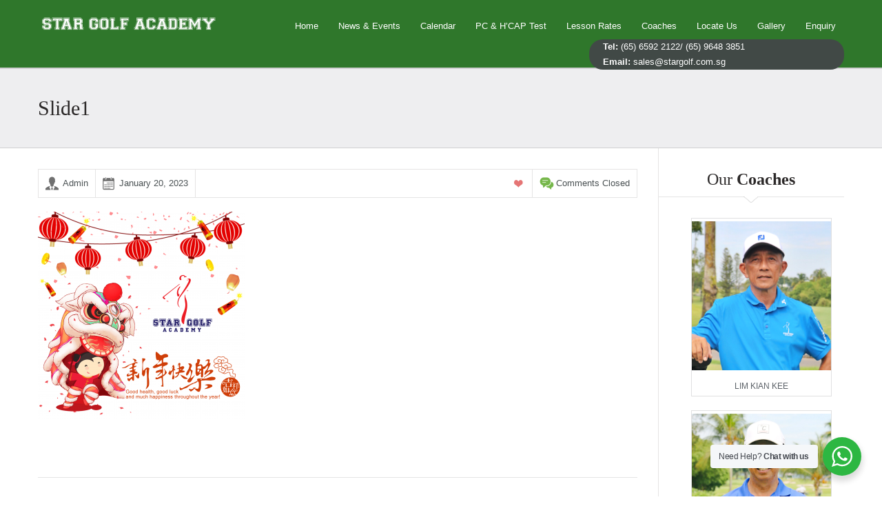

--- FILE ---
content_type: text/html; charset=UTF-8
request_url: https://www.stargolf.com.sg/2023/01/20/2023-chinese-new-year/slide1-7/
body_size: 14938
content:
<!DOCTYPE html>
<!--[if IE 7]>
<html class="ie ie7" dir="ltr" lang="en-US" prefix="og: https://ogp.me/ns#">
<![endif]-->
<!--[if IE 8]>
<html class="ie ie8" dir="ltr" lang="en-US" prefix="og: https://ogp.me/ns#">
<![endif]-->
<!--[if !(IE 7) | !(IE 8)  ]><!-->
<html dir="ltr" lang="en-US" prefix="og: https://ogp.me/ns#">
<!--<![endif]-->
<head>
<meta charset="UTF-8" />
<meta name="viewport" content="width=device-width, initial-scale=1.0">
<meta name="description" content="StarGolf Academy Singapore" />
<title>
Slide1</title>
<link rel="profile" href="https://gmpg.org/xfn/11" />
<link rel="pingback" href="https://www.stargolf.com.sg/xmlrpc.php" />
<!--[if lt IE 9]>
<script src="https://www.stargolf.com.sg/wp-content/themes/getfit/framework/js/html5.js" type="text/javascript"></script>
<![endif]-->

		<!-- All in One SEO 4.9.3 - aioseo.com -->
	<meta name="robots" content="max-image-preview:large" />
	<meta name="author" content="admin"/>
	<link rel="canonical" href="https://www.stargolf.com.sg/2023/01/20/2023-chinese-new-year/slide1-7/" />
	<meta name="generator" content="All in One SEO (AIOSEO) 4.9.3" />
		<meta property="og:locale" content="en_US" />
		<meta property="og:site_name" content="StarGolf Academy Singapore |" />
		<meta property="og:type" content="article" />
		<meta property="og:title" content="Slide1 | StarGolf Academy Singapore" />
		<meta property="og:url" content="https://www.stargolf.com.sg/2023/01/20/2023-chinese-new-year/slide1-7/" />
		<meta property="article:published_time" content="2023-01-20T13:26:20+00:00" />
		<meta property="article:modified_time" content="2023-01-20T13:26:20+00:00" />
		<meta name="twitter:card" content="summary_large_image" />
		<meta name="twitter:title" content="Slide1 | StarGolf Academy Singapore" />
		<script type="application/ld+json" class="aioseo-schema">
			{"@context":"https:\/\/schema.org","@graph":[{"@type":"BreadcrumbList","@id":"https:\/\/www.stargolf.com.sg\/2023\/01\/20\/2023-chinese-new-year\/slide1-7\/#breadcrumblist","itemListElement":[{"@type":"ListItem","@id":"https:\/\/www.stargolf.com.sg#listItem","position":1,"name":"Home","item":"https:\/\/www.stargolf.com.sg","nextItem":{"@type":"ListItem","@id":"https:\/\/www.stargolf.com.sg\/2023\/01\/20\/2023-chinese-new-year\/slide1-7\/#listItem","name":"Slide1"}},{"@type":"ListItem","@id":"https:\/\/www.stargolf.com.sg\/2023\/01\/20\/2023-chinese-new-year\/slide1-7\/#listItem","position":2,"name":"Slide1","previousItem":{"@type":"ListItem","@id":"https:\/\/www.stargolf.com.sg#listItem","name":"Home"}}]},{"@type":"ItemPage","@id":"https:\/\/www.stargolf.com.sg\/2023\/01\/20\/2023-chinese-new-year\/slide1-7\/#itempage","url":"https:\/\/www.stargolf.com.sg\/2023\/01\/20\/2023-chinese-new-year\/slide1-7\/","name":"Slide1 | StarGolf Academy Singapore","inLanguage":"en-US","isPartOf":{"@id":"https:\/\/www.stargolf.com.sg\/#website"},"breadcrumb":{"@id":"https:\/\/www.stargolf.com.sg\/2023\/01\/20\/2023-chinese-new-year\/slide1-7\/#breadcrumblist"},"author":{"@id":"https:\/\/www.stargolf.com.sg\/author\/admin\/#author"},"creator":{"@id":"https:\/\/www.stargolf.com.sg\/author\/admin\/#author"},"datePublished":"2023-01-20T21:26:20+08:00","dateModified":"2023-01-20T21:26:20+08:00"},{"@type":"Organization","@id":"https:\/\/www.stargolf.com.sg\/#organization","name":"StarGolf Academy Singapore","url":"https:\/\/www.stargolf.com.sg\/"},{"@type":"Person","@id":"https:\/\/www.stargolf.com.sg\/author\/admin\/#author","url":"https:\/\/www.stargolf.com.sg\/author\/admin\/","name":"admin"},{"@type":"WebSite","@id":"https:\/\/www.stargolf.com.sg\/#website","url":"https:\/\/www.stargolf.com.sg\/","name":"StarGolf Academy Singapore","inLanguage":"en-US","publisher":{"@id":"https:\/\/www.stargolf.com.sg\/#organization"}}]}
		</script>
		<!-- All in One SEO -->

<link rel='dns-prefetch' href='//maps.google.com' />
<link rel="alternate" type="application/rss+xml" title="StarGolf Academy Singapore &raquo; Feed" href="https://www.stargolf.com.sg/feed/" />
<link rel="alternate" type="application/rss+xml" title="StarGolf Academy Singapore &raquo; Comments Feed" href="https://www.stargolf.com.sg/comments/feed/" />
<link rel="alternate" title="oEmbed (JSON)" type="application/json+oembed" href="https://www.stargolf.com.sg/wp-json/oembed/1.0/embed?url=https%3A%2F%2Fwww.stargolf.com.sg%2F2023%2F01%2F20%2F2023-chinese-new-year%2Fslide1-7%2F" />
<link rel="alternate" title="oEmbed (XML)" type="text/xml+oembed" href="https://www.stargolf.com.sg/wp-json/oembed/1.0/embed?url=https%3A%2F%2Fwww.stargolf.com.sg%2F2023%2F01%2F20%2F2023-chinese-new-year%2Fslide1-7%2F&#038;format=xml" />
<style id='wp-img-auto-sizes-contain-inline-css' type='text/css'>
img:is([sizes=auto i],[sizes^="auto," i]){contain-intrinsic-size:3000px 1500px}
/*# sourceURL=wp-img-auto-sizes-contain-inline-css */
</style>
<link rel='stylesheet' id='bootstrap-css' href='https://www.stargolf.com.sg/wp-content/themes/getfit/framework/css/bootstrap.css?ver=6.9' type='text/css' media='all' />
<link rel='stylesheet' id='stylesheet-css' href='https://www.stargolf.com.sg/wp-content/themes/getfit/style.css?ver=3' type='text/css' media='all' />
<link rel='stylesheet' id='shortcodes-css' href='https://www.stargolf.com.sg/wp-content/themes/getfit/framework/css/shortcodes.css?ver=6.9' type='text/css' media='all' />
<link rel='stylesheet' id='flexslider-css' href='https://www.stargolf.com.sg/wp-content/themes/getfit/framework/css/flexslider.css?ver=6.9' type='text/css' media='all' />
<link rel='stylesheet' id='prettyphoto-css' href='https://www.stargolf.com.sg/wp-content/themes/getfit/framework/css/prettyPhoto.css?ver=6.9' type='text/css' media='all' />
<link rel='stylesheet' id='custom-styles-css' href='https://www.stargolf.com.sg/wp-content/themes/getfit/framework/css/custom-styles.css?ver=6.9' type='text/css' media='all' />
<link rel='stylesheet' id='responsive-css' href='https://www.stargolf.com.sg/wp-content/themes/getfit/framework/css/responsive.css?ver=6.9' type='text/css' media='all' />
<style id='wp-emoji-styles-inline-css' type='text/css'>

	img.wp-smiley, img.emoji {
		display: inline !important;
		border: none !important;
		box-shadow: none !important;
		height: 1em !important;
		width: 1em !important;
		margin: 0 0.07em !important;
		vertical-align: -0.1em !important;
		background: none !important;
		padding: 0 !important;
	}
/*# sourceURL=wp-emoji-styles-inline-css */
</style>
<style id='wp-block-library-inline-css' type='text/css'>
:root{--wp-block-synced-color:#7a00df;--wp-block-synced-color--rgb:122,0,223;--wp-bound-block-color:var(--wp-block-synced-color);--wp-editor-canvas-background:#ddd;--wp-admin-theme-color:#007cba;--wp-admin-theme-color--rgb:0,124,186;--wp-admin-theme-color-darker-10:#006ba1;--wp-admin-theme-color-darker-10--rgb:0,107,160.5;--wp-admin-theme-color-darker-20:#005a87;--wp-admin-theme-color-darker-20--rgb:0,90,135;--wp-admin-border-width-focus:2px}@media (min-resolution:192dpi){:root{--wp-admin-border-width-focus:1.5px}}.wp-element-button{cursor:pointer}:root .has-very-light-gray-background-color{background-color:#eee}:root .has-very-dark-gray-background-color{background-color:#313131}:root .has-very-light-gray-color{color:#eee}:root .has-very-dark-gray-color{color:#313131}:root .has-vivid-green-cyan-to-vivid-cyan-blue-gradient-background{background:linear-gradient(135deg,#00d084,#0693e3)}:root .has-purple-crush-gradient-background{background:linear-gradient(135deg,#34e2e4,#4721fb 50%,#ab1dfe)}:root .has-hazy-dawn-gradient-background{background:linear-gradient(135deg,#faaca8,#dad0ec)}:root .has-subdued-olive-gradient-background{background:linear-gradient(135deg,#fafae1,#67a671)}:root .has-atomic-cream-gradient-background{background:linear-gradient(135deg,#fdd79a,#004a59)}:root .has-nightshade-gradient-background{background:linear-gradient(135deg,#330968,#31cdcf)}:root .has-midnight-gradient-background{background:linear-gradient(135deg,#020381,#2874fc)}:root{--wp--preset--font-size--normal:16px;--wp--preset--font-size--huge:42px}.has-regular-font-size{font-size:1em}.has-larger-font-size{font-size:2.625em}.has-normal-font-size{font-size:var(--wp--preset--font-size--normal)}.has-huge-font-size{font-size:var(--wp--preset--font-size--huge)}.has-text-align-center{text-align:center}.has-text-align-left{text-align:left}.has-text-align-right{text-align:right}.has-fit-text{white-space:nowrap!important}#end-resizable-editor-section{display:none}.aligncenter{clear:both}.items-justified-left{justify-content:flex-start}.items-justified-center{justify-content:center}.items-justified-right{justify-content:flex-end}.items-justified-space-between{justify-content:space-between}.screen-reader-text{border:0;clip-path:inset(50%);height:1px;margin:-1px;overflow:hidden;padding:0;position:absolute;width:1px;word-wrap:normal!important}.screen-reader-text:focus{background-color:#ddd;clip-path:none;color:#444;display:block;font-size:1em;height:auto;left:5px;line-height:normal;padding:15px 23px 14px;text-decoration:none;top:5px;width:auto;z-index:100000}html :where(.has-border-color){border-style:solid}html :where([style*=border-top-color]){border-top-style:solid}html :where([style*=border-right-color]){border-right-style:solid}html :where([style*=border-bottom-color]){border-bottom-style:solid}html :where([style*=border-left-color]){border-left-style:solid}html :where([style*=border-width]){border-style:solid}html :where([style*=border-top-width]){border-top-style:solid}html :where([style*=border-right-width]){border-right-style:solid}html :where([style*=border-bottom-width]){border-bottom-style:solid}html :where([style*=border-left-width]){border-left-style:solid}html :where(img[class*=wp-image-]){height:auto;max-width:100%}:where(figure){margin:0 0 1em}html :where(.is-position-sticky){--wp-admin--admin-bar--position-offset:var(--wp-admin--admin-bar--height,0px)}@media screen and (max-width:600px){html :where(.is-position-sticky){--wp-admin--admin-bar--position-offset:0px}}

/*# sourceURL=wp-block-library-inline-css */
</style><style id='global-styles-inline-css' type='text/css'>
:root{--wp--preset--aspect-ratio--square: 1;--wp--preset--aspect-ratio--4-3: 4/3;--wp--preset--aspect-ratio--3-4: 3/4;--wp--preset--aspect-ratio--3-2: 3/2;--wp--preset--aspect-ratio--2-3: 2/3;--wp--preset--aspect-ratio--16-9: 16/9;--wp--preset--aspect-ratio--9-16: 9/16;--wp--preset--color--black: #000000;--wp--preset--color--cyan-bluish-gray: #abb8c3;--wp--preset--color--white: #ffffff;--wp--preset--color--pale-pink: #f78da7;--wp--preset--color--vivid-red: #cf2e2e;--wp--preset--color--luminous-vivid-orange: #ff6900;--wp--preset--color--luminous-vivid-amber: #fcb900;--wp--preset--color--light-green-cyan: #7bdcb5;--wp--preset--color--vivid-green-cyan: #00d084;--wp--preset--color--pale-cyan-blue: #8ed1fc;--wp--preset--color--vivid-cyan-blue: #0693e3;--wp--preset--color--vivid-purple: #9b51e0;--wp--preset--gradient--vivid-cyan-blue-to-vivid-purple: linear-gradient(135deg,rgb(6,147,227) 0%,rgb(155,81,224) 100%);--wp--preset--gradient--light-green-cyan-to-vivid-green-cyan: linear-gradient(135deg,rgb(122,220,180) 0%,rgb(0,208,130) 100%);--wp--preset--gradient--luminous-vivid-amber-to-luminous-vivid-orange: linear-gradient(135deg,rgb(252,185,0) 0%,rgb(255,105,0) 100%);--wp--preset--gradient--luminous-vivid-orange-to-vivid-red: linear-gradient(135deg,rgb(255,105,0) 0%,rgb(207,46,46) 100%);--wp--preset--gradient--very-light-gray-to-cyan-bluish-gray: linear-gradient(135deg,rgb(238,238,238) 0%,rgb(169,184,195) 100%);--wp--preset--gradient--cool-to-warm-spectrum: linear-gradient(135deg,rgb(74,234,220) 0%,rgb(151,120,209) 20%,rgb(207,42,186) 40%,rgb(238,44,130) 60%,rgb(251,105,98) 80%,rgb(254,248,76) 100%);--wp--preset--gradient--blush-light-purple: linear-gradient(135deg,rgb(255,206,236) 0%,rgb(152,150,240) 100%);--wp--preset--gradient--blush-bordeaux: linear-gradient(135deg,rgb(254,205,165) 0%,rgb(254,45,45) 50%,rgb(107,0,62) 100%);--wp--preset--gradient--luminous-dusk: linear-gradient(135deg,rgb(255,203,112) 0%,rgb(199,81,192) 50%,rgb(65,88,208) 100%);--wp--preset--gradient--pale-ocean: linear-gradient(135deg,rgb(255,245,203) 0%,rgb(182,227,212) 50%,rgb(51,167,181) 100%);--wp--preset--gradient--electric-grass: linear-gradient(135deg,rgb(202,248,128) 0%,rgb(113,206,126) 100%);--wp--preset--gradient--midnight: linear-gradient(135deg,rgb(2,3,129) 0%,rgb(40,116,252) 100%);--wp--preset--font-size--small: 13px;--wp--preset--font-size--medium: 20px;--wp--preset--font-size--large: 36px;--wp--preset--font-size--x-large: 42px;--wp--preset--spacing--20: 0.44rem;--wp--preset--spacing--30: 0.67rem;--wp--preset--spacing--40: 1rem;--wp--preset--spacing--50: 1.5rem;--wp--preset--spacing--60: 2.25rem;--wp--preset--spacing--70: 3.38rem;--wp--preset--spacing--80: 5.06rem;--wp--preset--shadow--natural: 6px 6px 9px rgba(0, 0, 0, 0.2);--wp--preset--shadow--deep: 12px 12px 50px rgba(0, 0, 0, 0.4);--wp--preset--shadow--sharp: 6px 6px 0px rgba(0, 0, 0, 0.2);--wp--preset--shadow--outlined: 6px 6px 0px -3px rgb(255, 255, 255), 6px 6px rgb(0, 0, 0);--wp--preset--shadow--crisp: 6px 6px 0px rgb(0, 0, 0);}:where(.is-layout-flex){gap: 0.5em;}:where(.is-layout-grid){gap: 0.5em;}body .is-layout-flex{display: flex;}.is-layout-flex{flex-wrap: wrap;align-items: center;}.is-layout-flex > :is(*, div){margin: 0;}body .is-layout-grid{display: grid;}.is-layout-grid > :is(*, div){margin: 0;}:where(.wp-block-columns.is-layout-flex){gap: 2em;}:where(.wp-block-columns.is-layout-grid){gap: 2em;}:where(.wp-block-post-template.is-layout-flex){gap: 1.25em;}:where(.wp-block-post-template.is-layout-grid){gap: 1.25em;}.has-black-color{color: var(--wp--preset--color--black) !important;}.has-cyan-bluish-gray-color{color: var(--wp--preset--color--cyan-bluish-gray) !important;}.has-white-color{color: var(--wp--preset--color--white) !important;}.has-pale-pink-color{color: var(--wp--preset--color--pale-pink) !important;}.has-vivid-red-color{color: var(--wp--preset--color--vivid-red) !important;}.has-luminous-vivid-orange-color{color: var(--wp--preset--color--luminous-vivid-orange) !important;}.has-luminous-vivid-amber-color{color: var(--wp--preset--color--luminous-vivid-amber) !important;}.has-light-green-cyan-color{color: var(--wp--preset--color--light-green-cyan) !important;}.has-vivid-green-cyan-color{color: var(--wp--preset--color--vivid-green-cyan) !important;}.has-pale-cyan-blue-color{color: var(--wp--preset--color--pale-cyan-blue) !important;}.has-vivid-cyan-blue-color{color: var(--wp--preset--color--vivid-cyan-blue) !important;}.has-vivid-purple-color{color: var(--wp--preset--color--vivid-purple) !important;}.has-black-background-color{background-color: var(--wp--preset--color--black) !important;}.has-cyan-bluish-gray-background-color{background-color: var(--wp--preset--color--cyan-bluish-gray) !important;}.has-white-background-color{background-color: var(--wp--preset--color--white) !important;}.has-pale-pink-background-color{background-color: var(--wp--preset--color--pale-pink) !important;}.has-vivid-red-background-color{background-color: var(--wp--preset--color--vivid-red) !important;}.has-luminous-vivid-orange-background-color{background-color: var(--wp--preset--color--luminous-vivid-orange) !important;}.has-luminous-vivid-amber-background-color{background-color: var(--wp--preset--color--luminous-vivid-amber) !important;}.has-light-green-cyan-background-color{background-color: var(--wp--preset--color--light-green-cyan) !important;}.has-vivid-green-cyan-background-color{background-color: var(--wp--preset--color--vivid-green-cyan) !important;}.has-pale-cyan-blue-background-color{background-color: var(--wp--preset--color--pale-cyan-blue) !important;}.has-vivid-cyan-blue-background-color{background-color: var(--wp--preset--color--vivid-cyan-blue) !important;}.has-vivid-purple-background-color{background-color: var(--wp--preset--color--vivid-purple) !important;}.has-black-border-color{border-color: var(--wp--preset--color--black) !important;}.has-cyan-bluish-gray-border-color{border-color: var(--wp--preset--color--cyan-bluish-gray) !important;}.has-white-border-color{border-color: var(--wp--preset--color--white) !important;}.has-pale-pink-border-color{border-color: var(--wp--preset--color--pale-pink) !important;}.has-vivid-red-border-color{border-color: var(--wp--preset--color--vivid-red) !important;}.has-luminous-vivid-orange-border-color{border-color: var(--wp--preset--color--luminous-vivid-orange) !important;}.has-luminous-vivid-amber-border-color{border-color: var(--wp--preset--color--luminous-vivid-amber) !important;}.has-light-green-cyan-border-color{border-color: var(--wp--preset--color--light-green-cyan) !important;}.has-vivid-green-cyan-border-color{border-color: var(--wp--preset--color--vivid-green-cyan) !important;}.has-pale-cyan-blue-border-color{border-color: var(--wp--preset--color--pale-cyan-blue) !important;}.has-vivid-cyan-blue-border-color{border-color: var(--wp--preset--color--vivid-cyan-blue) !important;}.has-vivid-purple-border-color{border-color: var(--wp--preset--color--vivid-purple) !important;}.has-vivid-cyan-blue-to-vivid-purple-gradient-background{background: var(--wp--preset--gradient--vivid-cyan-blue-to-vivid-purple) !important;}.has-light-green-cyan-to-vivid-green-cyan-gradient-background{background: var(--wp--preset--gradient--light-green-cyan-to-vivid-green-cyan) !important;}.has-luminous-vivid-amber-to-luminous-vivid-orange-gradient-background{background: var(--wp--preset--gradient--luminous-vivid-amber-to-luminous-vivid-orange) !important;}.has-luminous-vivid-orange-to-vivid-red-gradient-background{background: var(--wp--preset--gradient--luminous-vivid-orange-to-vivid-red) !important;}.has-very-light-gray-to-cyan-bluish-gray-gradient-background{background: var(--wp--preset--gradient--very-light-gray-to-cyan-bluish-gray) !important;}.has-cool-to-warm-spectrum-gradient-background{background: var(--wp--preset--gradient--cool-to-warm-spectrum) !important;}.has-blush-light-purple-gradient-background{background: var(--wp--preset--gradient--blush-light-purple) !important;}.has-blush-bordeaux-gradient-background{background: var(--wp--preset--gradient--blush-bordeaux) !important;}.has-luminous-dusk-gradient-background{background: var(--wp--preset--gradient--luminous-dusk) !important;}.has-pale-ocean-gradient-background{background: var(--wp--preset--gradient--pale-ocean) !important;}.has-electric-grass-gradient-background{background: var(--wp--preset--gradient--electric-grass) !important;}.has-midnight-gradient-background{background: var(--wp--preset--gradient--midnight) !important;}.has-small-font-size{font-size: var(--wp--preset--font-size--small) !important;}.has-medium-font-size{font-size: var(--wp--preset--font-size--medium) !important;}.has-large-font-size{font-size: var(--wp--preset--font-size--large) !important;}.has-x-large-font-size{font-size: var(--wp--preset--font-size--x-large) !important;}
/*# sourceURL=global-styles-inline-css */
</style>

<style id='classic-theme-styles-inline-css' type='text/css'>
/*! This file is auto-generated */
.wp-block-button__link{color:#fff;background-color:#32373c;border-radius:9999px;box-shadow:none;text-decoration:none;padding:calc(.667em + 2px) calc(1.333em + 2px);font-size:1.125em}.wp-block-file__button{background:#32373c;color:#fff;text-decoration:none}
/*# sourceURL=/wp-includes/css/classic-themes.min.css */
</style>
<link rel='stylesheet' id='nta-css-popup-css' href='https://www.stargolf.com.sg/wp-content/plugins/wp-whatsapp/assets/dist/css/style.css?ver=6.9' type='text/css' media='all' />
<link rel='stylesheet' id='contact-form-7-css' href='https://www.stargolf.com.sg/wp-content/plugins/contact-form-7/includes/css/styles.css?ver=6.1.4' type='text/css' media='all' />
<link rel='stylesheet' id='events-manager-css' href='https://www.stargolf.com.sg/wp-content/plugins/events-manager/includes/css/events-manager.css?ver=7.2.3.1' type='text/css' media='all' />
<style id='events-manager-inline-css' type='text/css'>
body .em { --font-family : inherit; --font-weight : inherit; --font-size : 1em; --line-height : inherit; }
/*# sourceURL=events-manager-inline-css */
</style>
<link rel='stylesheet' id='rs-settings-css' href='https://www.stargolf.com.sg/wp-content/plugins/revslider/rs-plugin/css/settings.css?ver=6.9' type='text/css' media='all' />
<link rel='stylesheet' id='rs-captions-css' href='https://www.stargolf.com.sg/wp-content/plugins/revslider/rs-plugin/css/captions.css?ver=6.9' type='text/css' media='all' />
<link rel='stylesheet' id='wp-fullcalendar-css' href='https://www.stargolf.com.sg/wp-content/plugins/wp-fullcalendar/includes/css/main.css?ver=1.6' type='text/css' media='all' />
<link rel='stylesheet' id='wp-fullcalendar-tippy-light-border-css' href='https://www.stargolf.com.sg/wp-content/plugins/wp-fullcalendar/includes/css/tippy/light-border.css?ver=1.6' type='text/css' media='all' />
<link rel='stylesheet' id='jquery-ui-css' href='https://www.stargolf.com.sg/wp-content/plugins/wp-fullcalendar/includes/css/jquery-ui/ui-lightness/jquery-ui.css?ver=1.6' type='text/css' media='all' />
<link rel='stylesheet' id='jquery-ui-theme-css' href='https://www.stargolf.com.sg/wp-content/plugins/wp-fullcalendar/includes/css/jquery-ui/ui-lightness/theme.css?ver=1.6' type='text/css' media='all' />
<script type="text/javascript" src="https://www.stargolf.com.sg/wp-includes/js/jquery/jquery.min.js?ver=3.7.1" id="jquery-core-js"></script>
<script type="text/javascript" src="https://www.stargolf.com.sg/wp-includes/js/jquery/jquery-migrate.min.js?ver=3.4.1" id="jquery-migrate-js"></script>
<script type="text/javascript" src="https://www.stargolf.com.sg/wp-includes/js/jquery/ui/core.min.js?ver=1.13.3" id="jquery-ui-core-js"></script>
<script type="text/javascript" src="https://www.stargolf.com.sg/wp-includes/js/jquery/ui/mouse.min.js?ver=1.13.3" id="jquery-ui-mouse-js"></script>
<script type="text/javascript" src="https://www.stargolf.com.sg/wp-includes/js/jquery/ui/sortable.min.js?ver=1.13.3" id="jquery-ui-sortable-js"></script>
<script type="text/javascript" src="https://www.stargolf.com.sg/wp-includes/js/jquery/ui/datepicker.min.js?ver=1.13.3" id="jquery-ui-datepicker-js"></script>
<script type="text/javascript" id="jquery-ui-datepicker-js-after">
/* <![CDATA[ */
jQuery(function(jQuery){jQuery.datepicker.setDefaults({"closeText":"Close","currentText":"Today","monthNames":["January","February","March","April","May","June","July","August","September","October","November","December"],"monthNamesShort":["Jan","Feb","Mar","Apr","May","Jun","Jul","Aug","Sep","Oct","Nov","Dec"],"nextText":"Next","prevText":"Previous","dayNames":["Sunday","Monday","Tuesday","Wednesday","Thursday","Friday","Saturday"],"dayNamesShort":["Sun","Mon","Tue","Wed","Thu","Fri","Sat"],"dayNamesMin":["S","M","T","W","T","F","S"],"dateFormat":"MM d, yy","firstDay":1,"isRTL":false});});
//# sourceURL=jquery-ui-datepicker-js-after
/* ]]> */
</script>
<script type="text/javascript" src="https://www.stargolf.com.sg/wp-includes/js/jquery/ui/resizable.min.js?ver=1.13.3" id="jquery-ui-resizable-js"></script>
<script type="text/javascript" src="https://www.stargolf.com.sg/wp-includes/js/jquery/ui/draggable.min.js?ver=1.13.3" id="jquery-ui-draggable-js"></script>
<script type="text/javascript" src="https://www.stargolf.com.sg/wp-includes/js/jquery/ui/controlgroup.min.js?ver=1.13.3" id="jquery-ui-controlgroup-js"></script>
<script type="text/javascript" src="https://www.stargolf.com.sg/wp-includes/js/jquery/ui/checkboxradio.min.js?ver=1.13.3" id="jquery-ui-checkboxradio-js"></script>
<script type="text/javascript" src="https://www.stargolf.com.sg/wp-includes/js/jquery/ui/button.min.js?ver=1.13.3" id="jquery-ui-button-js"></script>
<script type="text/javascript" src="https://www.stargolf.com.sg/wp-includes/js/jquery/ui/dialog.min.js?ver=1.13.3" id="jquery-ui-dialog-js"></script>
<script type="text/javascript" id="events-manager-js-extra">
/* <![CDATA[ */
var EM = {"ajaxurl":"https://www.stargolf.com.sg/wp-admin/admin-ajax.php","locationajaxurl":"https://www.stargolf.com.sg/wp-admin/admin-ajax.php?action=locations_search","firstDay":"1","locale":"en","dateFormat":"yy-mm-dd","ui_css":"https://www.stargolf.com.sg/wp-content/plugins/events-manager/includes/css/jquery-ui/build.css","show24hours":"0","is_ssl":"1","autocomplete_limit":"10","calendar":{"breakpoints":{"small":560,"medium":908,"large":false},"month_format":"M Y"},"phone":"","datepicker":{"format":"d/m/Y"},"search":{"breakpoints":{"small":650,"medium":850,"full":false}},"url":"https://www.stargolf.com.sg/wp-content/plugins/events-manager","assets":{"input.em-uploader":{"js":{"em-uploader":{"url":"https://www.stargolf.com.sg/wp-content/plugins/events-manager/includes/js/em-uploader.js?v=7.2.3.1","event":"em_uploader_ready"}}},".em-event-editor":{"js":{"event-editor":{"url":"https://www.stargolf.com.sg/wp-content/plugins/events-manager/includes/js/events-manager-event-editor.js?v=7.2.3.1","event":"em_event_editor_ready"}},"css":{"event-editor":"https://www.stargolf.com.sg/wp-content/plugins/events-manager/includes/css/events-manager-event-editor.css?v=7.2.3.1"}},".em-recurrence-sets, .em-timezone":{"js":{"luxon":{"url":"luxon/luxon.js?v=7.2.3.1","event":"em_luxon_ready"}}},".em-booking-form, #em-booking-form, .em-booking-recurring, .em-event-booking-form":{"js":{"em-bookings":{"url":"https://www.stargolf.com.sg/wp-content/plugins/events-manager/includes/js/bookingsform.js?v=7.2.3.1","event":"em_booking_form_js_loaded"}}},"#em-opt-archetypes":{"js":{"archetypes":"https://www.stargolf.com.sg/wp-content/plugins/events-manager/includes/js/admin-archetype-editor.js?v=7.2.3.1","archetypes_ms":"https://www.stargolf.com.sg/wp-content/plugins/events-manager/includes/js/admin-archetypes.js?v=7.2.3.1","qs":"qs/qs.js?v=7.2.3.1"}}},"cached":"","txt_search":"Search","txt_searching":"Searching...","txt_loading":"Loading..."};
//# sourceURL=events-manager-js-extra
/* ]]> */
</script>
<script type="text/javascript" src="https://www.stargolf.com.sg/wp-content/plugins/events-manager/includes/js/events-manager.js?ver=7.2.3.1" id="events-manager-js"></script>
<script type="text/javascript" src="https://www.stargolf.com.sg/wp-content/plugins/revslider/rs-plugin/js/jquery.themepunch.revolution.min.js?ver=6.9" id="revslider-jquery.themepunch.revolution.min-js"></script>
<script type="text/javascript" src="https://www.stargolf.com.sg/wp-includes/js/jquery/ui/menu.min.js?ver=1.13.3" id="jquery-ui-menu-js"></script>
<script type="text/javascript" src="https://www.stargolf.com.sg/wp-includes/js/jquery/ui/selectmenu.min.js?ver=1.13.3" id="jquery-ui-selectmenu-js"></script>
<script type="text/javascript" src="https://www.stargolf.com.sg/wp-includes/js/jquery/ui/tooltip.min.js?ver=1.13.3" id="jquery-ui-tooltip-js"></script>
<script type="text/javascript" src="https://www.stargolf.com.sg/wp-includes/js/dist/vendor/moment.min.js?ver=2.30.1" id="moment-js"></script>
<script type="text/javascript" id="moment-js-after">
/* <![CDATA[ */
moment.updateLocale( 'en_US', {"months":["January","February","March","April","May","June","July","August","September","October","November","December"],"monthsShort":["Jan","Feb","Mar","Apr","May","Jun","Jul","Aug","Sep","Oct","Nov","Dec"],"weekdays":["Sunday","Monday","Tuesday","Wednesday","Thursday","Friday","Saturday"],"weekdaysShort":["Sun","Mon","Tue","Wed","Thu","Fri","Sat"],"week":{"dow":1},"longDateFormat":{"LT":"g:i a","LTS":null,"L":null,"LL":"F j, Y","LLL":"F j, Y g:i a","LLLL":null}} );
//# sourceURL=moment-js-after
/* ]]> */
</script>
<script type="text/javascript" id="wp-fullcalendar-js-extra">
/* <![CDATA[ */
var WPFC = {"ajaxurl":"https://www.stargolf.com.sg/wp-admin/admin-ajax.php?action=WP_FullCalendar","firstDay":"1","wpfc_theme":"jquery-ui","wpfc_limit":"3","wpfc_limit_txt":"more ...","timeFormat":"h(:mm)t","defaultView":"month","weekends":"true","header":{"left":"prev,next today","center":"title","right":"month,basicWeek,basicDay"},"wpfc_qtips":"1","tippy_theme":"light-border","tippy_placement":"bottom","tippy_loading":"Loading..."};
//# sourceURL=wp-fullcalendar-js-extra
/* ]]> */
</script>
<script type="text/javascript" src="https://www.stargolf.com.sg/wp-content/plugins/wp-fullcalendar/includes/js/main.js?ver=1.6" id="wp-fullcalendar-js"></script>
<script type="text/javascript" src="https://maps.google.com/maps/api/js?sensor=false&amp;ver=6.9" id="gmap-js"></script>
<link rel="https://api.w.org/" href="https://www.stargolf.com.sg/wp-json/" /><link rel="alternate" title="JSON" type="application/json" href="https://www.stargolf.com.sg/wp-json/wp/v2/media/2887" /><link rel="EditURI" type="application/rsd+xml" title="RSD" href="https://www.stargolf.com.sg/xmlrpc.php?rsd" />
<meta name="generator" content="WordPress 6.9" />
<link rel='shortlink' href='https://www.stargolf.com.sg/?p=2887' />
<meta name="ti-site-data" content="eyJyIjoiMTowITc6MCEzMDowIiwibyI6Imh0dHBzOlwvXC93d3cuc3RhcmdvbGYuY29tLnNnXC93cC1hZG1pblwvYWRtaW4tYWpheC5waHA/YWN0aW9uPXRpX29ubGluZV91c2Vyc19nb29nbGUmYW1wO3A9JTJGMjAyMyUyRjAxJTJGMjAlMkYyMDIzLWNoaW5lc2UtbmV3LXllYXIlMkZzbGlkZTEtNyUyRiZhbXA7X3dwbm9uY2U9MzI5MDc3N2YwOCJ9" /><script type="text/javascript">var jsimagepath = 'https://www.stargolf.com.sg/wp-content/themes/getfit'</script>
<!-- Custom Styling -->
<style type="text/css">
#header {
background-color:#2f772b;
}
.current-menu-item a, .sf-menu li.sfHover a, .sf-menu li a:hover, #main-menu .sf-menu li ul li a:hover, #main-menu .sf-menu li li.sfHover a, #main-menu .sf-menu li li.sfHover li a:hover, .read-more, .pagination .current, .pagination .inactive:hover, .pagination .pagi-first:hover, .pagination .pagi-last:hover, .pagination .pagi-previous:hover, .pagination .pagi-next:hover, .thumb-overlay-content, .gallery-single-page .flex-prev:hover, .gallery-single-page .flex-next:hover, #searchsubmit, .banner-button:hover, .pricing-featured .pricing-header, .pricing-featured .pricing-table-button {
background-color:#399b12;
}
.main-menu {
margin-top: 22px;
}
.sf-menu a,
.sf-menu a:link,
.sf-menu a:active,
.sf-menu a:visited,
.sf-menu a:hover {
color:#fff;
}

.tel-email, .right-bar div div, .banner-button, .read-more:hover, .accordion .current, .accordion .current span, .pricing-header, .pricing-table-button, .pricing-featured .pricing-table-button {
background-color:#414946;
}
.home {
background-color:#2f772b;
}
.home .intro-text h2,
.home .intro-text  h3,
.home .intro-text  p,
.home .container.content,
.home .container.content h1,
.home .container.content h2,
.home .container.content h3,
.home .container.content p, 
.home .bottom-custom-content h1,
.home .bottom-custom-content h2,
.home .bottom-custom-content h3,
.home .bottom-custom-content p {
color:#fff;
}
.home .bottom-custom-content {
background-color:#2f772b;
}
.home .bottom-custom-content .photo-testimonial-content p {
color:#696969;
}
.site-title { 
margin-top:19px;
}
.home .homepage-sidebar .wp-caption img {
max-width:85%;
}
.home-banner-content p {
font-size:14px;
color:#f1f2f3;
}
.home-banner-content li {
font-size:14px;
color:#f1f2f3;
}
</style>
<link rel="shortcut icon" href="https://www.stargolf.com.sg/wp-content/themes/getfit/framework/images/favicon.ico" />
<!-- Google tag (gtag.js) -->
<script async src="https://www.googletagmanager.com/gtag/js?id=G-CN2N3H9CKD">
</script>
<script>
  window.dataLayer = window.dataLayer || [];
  function gtag(){dataLayer.push(arguments);}
  gtag('js', new Date());

  gtag('config', 'G-CN2N3H9CKD');
</script>
	
</head>
<body class="attachment wp-singular attachment-template-default single single-attachment postid-2887 attachmentid-2887 attachment-png wp-theme-getfit">
<!-- header -->
<header id="header" class="clearfix">
	<div class="container">
		<div class="row"> 
			<!-- blog title logo -->
			<div class="span3">
				<h1 class="site-title">
										<a href="https://www.stargolf.com.sg/" title="StarGolf Academy Singapore" rel="home"> <img src="https://www.stargolf.com.sg/wp-content/uploads/2016/02/text-logo.png" alt="StarGolf Academy Singapore" /></a>
									</h1>
			</div>

			<!-- blog title logo end --> 
			<!-- primary menu -->
			<div class="span9">
				<nav id="main-menu" class="main-menu">
					<ul id="menu-nav" class="sf-menu"><li id="menu-item-99" class="menu-item menu-item-type-custom menu-item-object-custom menu-item-99"><a href="/">Home</a></li>
<li id="menu-item-98" class="menu-item menu-item-type-taxonomy menu-item-object-category menu-item-98"><a href="https://www.stargolf.com.sg/category/news/">News &#038; Events</a></li>
<li id="menu-item-229" class="menu-item menu-item-type-custom menu-item-object-custom menu-item-229"><a href="/calendar/">Calendar</a></li>
<li id="menu-item-150" class="menu-item menu-item-type-post_type menu-item-object-page menu-item-150"><a href="https://www.stargolf.com.sg/pc-hcap-test/">PC &#038; H&#8217;CAP Test</a></li>
<li id="menu-item-275" class="menu-item menu-item-type-custom menu-item-object-custom menu-item-has-children menu-item-275"><a href="#">Lesson Rates</a>
<ul class="sub-menu">
	<li id="menu-item-238" class="menu-item menu-item-type-custom menu-item-object-custom menu-item-has-children menu-item-238"><a href="#">Adult Golf Lessons</a>
	<ul class="sub-menu">
		<li id="menu-item-2569" class="menu-item menu-item-type-post_type menu-item-object-page menu-item-2569"><a href="https://www.stargolf.com.sg/classes/specialized-single-hourly-golf-sesson/">SPECIALIZED / SINGLE HOURLY LESSON</a></li>
		<li id="menu-item-2561" class="menu-item menu-item-type-post_type menu-item-object-page menu-item-2561"><a href="https://www.stargolf.com.sg/classes/6-hours-golf-lesson-package/">6 HOURS</a></li>
		<li id="menu-item-2559" class="menu-item menu-item-type-post_type menu-item-object-page menu-item-2559"><a href="https://www.stargolf.com.sg/classes/10-hours-golf-lesson-package-17yrsabove/">10 HOURS</a></li>
		<li id="menu-item-2560" class="menu-item menu-item-type-post_type menu-item-object-page menu-item-2560"><a href="https://www.stargolf.com.sg/classes/6-holes-golf-course-lesson/">6-HOLES</a></li>
		<li id="menu-item-2562" class="menu-item menu-item-type-post_type menu-item-object-page menu-item-2562"><a href="https://www.stargolf.com.sg/classes/9-holes-golf-course-lesson/">9-HOLES</a></li>
	</ul>
</li>
	<li id="menu-item-255" class="menu-item menu-item-type-custom menu-item-object-custom menu-item-has-children menu-item-255"><a href="#">Junior (7 &#8211; 16 yrs)</a>
	<ul class="sub-menu">
		<li id="menu-item-2568" class="menu-item menu-item-type-post_type menu-item-object-page menu-item-2568"><a href="https://www.stargolf.com.sg/classes/singlehour-tryout/">SINGLE HOUR &#8216;TRY-OUT&#8217; LESSON</a></li>
		<li id="menu-item-2567" class="menu-item menu-item-type-post_type menu-item-object-page menu-item-2567"><a href="https://www.stargolf.com.sg/classes/junior-youth-golf-program/">JUNIOR/ YOUTH GOLF PROGRAM (GROUP) – AGES 7-12 YEARS OLD</a></li>
		<li id="menu-item-2564" class="menu-item menu-item-type-post_type menu-item-object-page menu-item-2564"><a href="https://www.stargolf.com.sg/classes/junior-10-hours-golf-lesson-package/">JR 10 HOURS</a></li>
		<li id="menu-item-2565" class="menu-item menu-item-type-post_type menu-item-object-page menu-item-2565"><a href="https://www.stargolf.com.sg/classes/junior-6-holes-golf-course-lesson/">JR 6-HOLES</a></li>
		<li id="menu-item-2566" class="menu-item menu-item-type-post_type menu-item-object-page menu-item-2566"><a href="https://www.stargolf.com.sg/classes/junior-9-holes-golf-course-lesson/">JR 9-HOLES</a></li>
	</ul>
</li>
	<li id="menu-item-2563" class="menu-item menu-item-type-post_type menu-item-object-page menu-item-2563"><a href="https://www.stargolf.com.sg/classes/corporate-lessons-golf-clinic/">Corporate Lesson/ Golf Clinic</a></li>
</ul>
</li>
<li id="menu-item-136" class="menu-item menu-item-type-post_type menu-item-object-page menu-item-136"><a href="https://www.stargolf.com.sg/our-coaches/">Coaches</a></li>
<li id="menu-item-3132" class="menu-item menu-item-type-post_type menu-item-object-page menu-item-3132"><a href="https://www.stargolf.com.sg/locate-us/">Locate Us</a></li>
<li id="menu-item-225" class="menu-item menu-item-type-post_type menu-item-object-page menu-item-225"><a href="https://www.stargolf.com.sg/gallery/">Gallery</a></li>
<li id="menu-item-178" class="menu-item menu-item-type-post_type menu-item-object-page menu-item-178"><a href="https://www.stargolf.com.sg/contact/">Enquiry</a></li>
</ul>				</nav>
			</div>
			<!-- primary menu end--> 
						<!-- tel email section --> 
			<div class="span4 push-right tel-email">
			<ul>
						<li><strong>Tel:</strong> (65) 6592 2122/ (65) 9648 3851</li>
									<li><strong>Email:</strong> <a href="/cdn-cgi/l/email-protection" class="__cf_email__" data-cfemail="a3d0c2cfc6d0e3d0d7c2d1c4cccfc58dc0ccce8dd0c4">[email&#160;protected]</a></li>
						</ul>
			</div>
		</div>
	</div>
	<div class="right-bar"> <div> <div></div> </div> </div>
	<!-- tel email section end --> 
			</header>
<!-- header end -->
<!-- rev slider -->
<!-- rev slider end-->
<!-- page top -->
<div class="page-top clearfix">
<div class="container">
	<!-- page title -->
					<h2>
				<span class="custom-word"> Slide1</span>			</h2>
			<!-- page title end -->
</div>
</div>
<!-- page top end -->
<!--left col-->

<div class="container vertical-line">
<div class="row">
<!--left col-->
<div id="left-col" class="span9" >
		
<article id="post-2887" class="blog-entry single-blog-entry clearfix post-2887 attachment type-attachment status-inherit hentry">
	<!-- entry content -->
	<div class="entry-content">
		<!-- entry meta -->

<aside class="entry-meta clearfix">
	<ul>
		<li class="meta-author">
			admin		</li>
		<li class="meta-date">
			January 20, 2023		</li>
		<li class="meta-category">
					</li>
					<li class="meta-comments">
			<span class="comments-link">comments closed</span>		</li>
		<li class="meta-rating">
			<span class="post-rating"><a href="#" data-post_id="2887">
					<span class="not-voted" title="I like this article"></span>
				</a><span class="vote-count"></span></span>		</li>
	</ul>
</aside>
<!-- entry meta end --> 		<!-- post thumbnail -->
				<!-- post thumbnail end--> 
		<!-- entry excerpt -->
		<div class="entry-excerpt">
			<p class="attachment"><a rel="prettyPhoto[flexslider]" href='https://www.stargolf.com.sg/wp-content/uploads/2023/01/Slide1.png' rel="PrettyPhoto[2887]"><img fetchpriority="high" decoding="async" width="300" height="300" src="https://www.stargolf.com.sg/wp-content/uploads/2023/01/Slide1-300x300.png" class="attachment-medium size-medium" alt="" srcset="https://www.stargolf.com.sg/wp-content/uploads/2023/01/Slide1-300x300.png 300w, https://www.stargolf.com.sg/wp-content/uploads/2023/01/Slide1-150x150.png 150w, https://www.stargolf.com.sg/wp-content/uploads/2023/01/Slide1-768x768.png 768w, https://www.stargolf.com.sg/wp-content/uploads/2023/01/Slide1-1024x1024.png 1024w, https://www.stargolf.com.sg/wp-content/uploads/2023/01/Slide1-189x189.png 189w" sizes="(max-width: 300px) 100vw, 300px" /></a></p>
					</div>
		<!-- entry excerpt end --> 
		</div>
	<!-- entry content end-->
</article>
<!--post-end-->		<!--comments-->
	<!-- You can start editing here. -->
<p class="hidden">
	Comments are closed.</p>
	<!--comments end--> 
</div>
<!--left col end--> 
<!--sidebar-->
<!--right-col-->

<div id="right-col" class="span3">
	<div class="sidebar">
		<aside class="sidebar-widget clearfix"><h3>Our<span class="custom-word"> Coaches</span><span class="title-arrow"></span></h3>			<div class="textwidget"><div style="width: 202px" class="wp-caption aligncenter"><a href="https://www.stargolf.com.sg/our-coaches/lim-kian-kee/"><img src="/wp-content/uploads/2025/10/KK-2-2025-Profile-567x605.png" alt="LIM KIAN KEE - Singapore PGA Member" title="LIM KIAN KEE - Singapore PGA Member" /></p>
<p class="wp-caption-text">LIM KIAN KEE</a></p>
</div>
<div style="width: 202px" class="wp-caption aligncenter"><a href="https://www.stargolf.com.sg/our-coaches/alan-chang/"><img src="/wp-content/uploads/2025/10/ALAN-2025-Profile-567x605.png" alt="ALAN CHANG - Singapore PGA Member" title="ALAN CHANG - Singapore PGA Member"/></p>
<p class="wp-caption-text">ALAN CHANG</a></p>
</div>
<div style="width: 202px" class="wp-caption aligncenter"><a href="https://www.stargolf.com.sg/our-coaches/mohd-ashiek-mike/"><img src="/wp-content/uploads/2025/10/MIKE-2025-Profile-567x605.png" alt="MIKE MOHD ASHIEK - Singapore PGA Member" title="MIKE MOHD ASHIEK - Singapore PGA Member"/></p>
<p class="wp-caption-text">MIKE (MOHD ASHIEK)</a></p>
</div>
<div style="width: 202px" class="wp-caption aligncenter"><a href="https://www.stargolf.com.sg/our-coaches/lim-kian-boon/"><img src="/wp-content/uploads/2025/10/KIAN-BOON-2025-Profile-567x605-1.png" alt="LIM KIAN BOON - Singapore PGA Member" title="LIM KIAN BOON - Singapore PGA Member" /></p>
<p class="wp-caption-text">LIM KIAN BOON</a></p>
</div>
</div>
		</aside>	</div>
</div>
<!--right-col-end--> </div>
</div>
<!--sidebar end-->
<!-- home banner -->
<!-- home banner end -->

<!-- footer -->
<footer id="footer"> 
	<!-- footer content -->
	<div class="container"> 
		
		<!-- footer widgets -->
		<div class="footer-widgets">
			<div class="row">
				<div class="span4">
					<aside class="footer-sidebar-widget clearfix"><h4 class="footer-title">Contact<span class="custom-word"> Us</span></h4>			<div class="textwidget"><p><!-- Contact Info --></p>
<p>
  <b>(MAIN):</b><br />
  1 Orchid Club Road, #01-03 Singapore 769162<br />
  TEL: (65) 6592 2122<br />
  <span style="color: #008080;"><br />
    <a style="color: #008080;" href="https://wa.me/+6596483851">Send us a WhatsApp message here</a><br />
  </span><br />
  EMAIL: <a href="/cdn-cgi/l/email-protection#7d0e1c11180e3d0e091c0f1a12111b531e1210530e1a"><span class="__cf_email__" data-cfemail="4f3c2e232a3c0f3c3b2e3d28202329612c2022613c28">[email&#160;protected]</span></a><br />
  WEBSITE: <a href="https://www.stargolf.com.sg" target="_blank">www.stargolf.com.sg</a>
</p>
<div style="display: flex; gap: 10px; margin-top: 10px;">
  <a href="https://www.facebook.com/stargolfacademy" target="_blank"><br />
    <img src="/wp-content/uploads/2019/05/f_logo_RGB-Blue_512-3.png" style="width:50px; height:auto;"><br />
  </a><br />
  <a href="https://www.instagram.com/stargolfacademy/" target="_blank"><br />
    <img src="/wp-content/uploads/2019/05/IG_Glyph_Color-e1558524262393.png" style="width:50px; height:auto;"><br />
  </a>
</div>
<p><!-- Google Map Embed --></p>
<div style="margin-top: 20px;">
  <iframe 
    src="https://www.google.com/maps/embed?pb=!1m14!1m8!1m3!1d3988.6033741857786!2d103.8419878!3d1.4140039!3m2!1i1024!2i768!4f13.1!3m3!1m2!1s0x31da1555c77d4bcb%3A0x12f15d9d24efaa67!2sStar%20Golf%20Pte%20Ltd%20(Orchid%20Country%20Club)!5e0!3m2!1sen!2ssg!4v1708500809972!5m2!1sen!2ssg" 
    width="100%" 
    
    style="border:0; border-radius:8px;" 
    allowfullscreen="" 
    loading="lazy" 
    referrerpolicy="no-referrer-when-downgrade"><br />
  </iframe>
</div>
</div>
		</aside>				</div>
				<div class="span4">
					<aside class="footer-sidebar-widget clearfix"><h4 class="footer-title"><span class="custom-word"> </span></h4><div id="calendar_wrap" class="calendar_wrap"><table id="wp-calendar" class="wp-calendar-table">
	<caption>February 2026</caption>
	<thead>
	<tr>
		<th scope="col" aria-label="Monday">M</th>
		<th scope="col" aria-label="Tuesday">T</th>
		<th scope="col" aria-label="Wednesday">W</th>
		<th scope="col" aria-label="Thursday">T</th>
		<th scope="col" aria-label="Friday">F</th>
		<th scope="col" aria-label="Saturday">S</th>
		<th scope="col" aria-label="Sunday">S</th>
	</tr>
	</thead>
	<tbody>
	<tr>
		<td colspan="6" class="pad">&nbsp;</td><td id="today"><a href="https://www.stargolf.com.sg/2026/02/01/" aria-label="Posts published on February 1, 2026">1</a></td>
	</tr>
	<tr>
		<td>2</td><td>3</td><td>4</td><td>5</td><td>6</td><td>7</td><td>8</td>
	</tr>
	<tr>
		<td>9</td><td>10</td><td>11</td><td>12</td><td>13</td><td>14</td><td>15</td>
	</tr>
	<tr>
		<td>16</td><td>17</td><td>18</td><td>19</td><td>20</td><td>21</td><td>22</td>
	</tr>
	<tr>
		<td>23</td><td>24</td><td>25</td><td>26</td><td>27</td><td>28</td>
		<td class="pad" colspan="1">&nbsp;</td>
	</tr>
	</tbody>
	</table><nav aria-label="Previous and next months" class="wp-calendar-nav">
		<span class="wp-calendar-nav-prev"><a href="https://www.stargolf.com.sg/2025/12/">&laquo; Dec</a></span>
		<span class="pad">&nbsp;</span>
		<span class="wp-calendar-nav-next">&nbsp;</span>
	</nav></div></aside><aside class="footer-sidebar-widget clearfix"><h4 class="footer-title"><span class="custom-word"> Events</span></h4><div class="em pixelbones em-list-widget em-events-widget"><li>No events</li></div></aside>				</div>
				<div class="span4">
					<aside class="footer-sidebar-widget clearfix"><h4 class="footer-title">Opening<span class="custom-word"> Hours</span></h4>		
		<ul class="opening-hours">
						<li>Monday<span class="opening-hour">CLOSED</span></li>
									<li>Tuesday<span class="opening-hour">12:00 PM - 8:00 PM</span></li>
									<li>Wednesday<span class="opening-hour">12:00 PM - 8:00 PM</span></li>
									<li>Thursday<span class="opening-hour">12:00 PM - 8:00 PM</span></li>
									<li>Friday<span class="opening-hour">12:00 PM - 8:00 PM</span></li>
									<li>Saturday<span class="opening-hour">9:30 AM - 5:30 PM</span></li>
									<li>Sunday<span class="opening-hour">9:30 AM - 5:30 PM</span></li>
					</ul>
		
		</aside>				</div>
			</div>
		</div>
		<!-- footer widgets end --> 
	</div>
	<!-- footer content end --> 
</footer>
<!-- footer end -->

<!-- copyright -->
<div class="copyright clearfix">
	<div class="container">
		<div class="row">
			<div class="span4">
								<p>Copyright &copy; 2023 - <a href="https://www.stargolf.com.sg/" title="StarGolf Academy Singapore" rel="home"> StarGolf Academy Singapore </a> </p>
							</div>
			<div class="span8">
				<div class="footer-menu">
					<ul id="menu-footer-menu" class=""><li id="menu-item-566" class="menu-item menu-item-type-post_type menu-item-object-page menu-item-566"><a href="https://www.stargolf.com.sg/terms-of-use/">Terms of Use</a></li>
<li id="menu-item-567" class="menu-item menu-item-type-post_type menu-item-object-page menu-item-567"><a href="https://www.stargolf.com.sg/privacy-policy/">Privacy Policy</a></li>
</ul>				</div>
			</div>
		</div>
	</div>
	<!-- copyright container end --> 
</div>
<!-- copyright end -->
<script data-cfasync="false" src="/cdn-cgi/scripts/5c5dd728/cloudflare-static/email-decode.min.js"></script><script type="speculationrules">
{"prefetch":[{"source":"document","where":{"and":[{"href_matches":"/*"},{"not":{"href_matches":["/wp-*.php","/wp-admin/*","/wp-content/uploads/*","/wp-content/*","/wp-content/plugins/*","/wp-content/themes/getfit/*","/*\\?(.+)"]}},{"not":{"selector_matches":"a[rel~=\"nofollow\"]"}},{"not":{"selector_matches":".no-prefetch, .no-prefetch a"}}]},"eagerness":"conservative"}]}
</script>
		<script type="text/javascript">
			(function() {
				let targetObjectName = 'EM';
				if ( typeof window[targetObjectName] === 'object' && window[targetObjectName] !== null ) {
					Object.assign( window[targetObjectName], []);
				} else {
					console.warn( 'Could not merge extra data: window.' + targetObjectName + ' not found or not an object.' );
				}
			})();
		</script>
		<div id="wa"></div><script>
  (function(i,s,o,g,r,a,m){i['GoogleAnalyticsObject']=r;i[r]=i[r]||function(){
  (i[r].q=i[r].q||[]).push(arguments)},i[r].l=1*new Date();a=s.createElement(o),
  m=s.getElementsByTagName(o)[0];a.async=1;a.src=g;m.parentNode.insertBefore(a,m)
  })(window,document,'script','//www.google-analytics.com/analytics.js','ga');

  ga('create', 'UA-717543-22', 'auto');
  ga('send', 'pageview');

</script>
<script type="text/javascript" src="https://www.stargolf.com.sg/wp-includes/js/comment-reply.min.js?ver=6.9" id="comment-reply-js" async="async" data-wp-strategy="async" fetchpriority="low"></script>
<script type="text/javascript" src="https://www.stargolf.com.sg/wp-includes/js/dist/hooks.min.js?ver=dd5603f07f9220ed27f1" id="wp-hooks-js"></script>
<script type="text/javascript" src="https://www.stargolf.com.sg/wp-includes/js/dist/i18n.min.js?ver=c26c3dc7bed366793375" id="wp-i18n-js"></script>
<script type="text/javascript" id="wp-i18n-js-after">
/* <![CDATA[ */
wp.i18n.setLocaleData( { 'text direction\u0004ltr': [ 'ltr' ] } );
//# sourceURL=wp-i18n-js-after
/* ]]> */
</script>
<script type="text/javascript" src="https://www.stargolf.com.sg/wp-content/plugins/contact-form-7/includes/swv/js/index.js?ver=6.1.4" id="swv-js"></script>
<script type="text/javascript" id="contact-form-7-js-before">
/* <![CDATA[ */
var wpcf7 = {
    "api": {
        "root": "https:\/\/www.stargolf.com.sg\/wp-json\/",
        "namespace": "contact-form-7\/v1"
    }
};
//# sourceURL=contact-form-7-js-before
/* ]]> */
</script>
<script type="text/javascript" src="https://www.stargolf.com.sg/wp-content/plugins/contact-form-7/includes/js/index.js?ver=6.1.4" id="contact-form-7-js"></script>
<script type="text/javascript" src="https://www.stargolf.com.sg/wp-content/plugins/wp-whatsapp/assets/dist/js/njt-whatsapp.js?ver=3.7.3" id="nta-wa-libs-js"></script>
<script type="text/javascript" id="nta-js-global-js-extra">
/* <![CDATA[ */
var njt_wa_global = {"ajax_url":"https://www.stargolf.com.sg/wp-admin/admin-ajax.php","nonce":"b5fcefaa3a","defaultAvatarSVG":"\u003Csvg width=\"48px\" height=\"48px\" class=\"nta-whatsapp-default-avatar\" version=\"1.1\" id=\"Layer_1\" xmlns=\"http://www.w3.org/2000/svg\" xmlns:xlink=\"http://www.w3.org/1999/xlink\" x=\"0px\" y=\"0px\"\n            viewBox=\"0 0 512 512\" style=\"enable-background:new 0 0 512 512;\" xml:space=\"preserve\"\u003E\n            \u003Cpath style=\"fill:#EDEDED;\" d=\"M0,512l35.31-128C12.359,344.276,0,300.138,0,254.234C0,114.759,114.759,0,255.117,0\n            S512,114.759,512,254.234S395.476,512,255.117,512c-44.138,0-86.51-14.124-124.469-35.31L0,512z\"/\u003E\n            \u003Cpath style=\"fill:#55CD6C;\" d=\"M137.71,430.786l7.945,4.414c32.662,20.303,70.621,32.662,110.345,32.662\n            c115.641,0,211.862-96.221,211.862-213.628S371.641,44.138,255.117,44.138S44.138,137.71,44.138,254.234\n            c0,40.607,11.476,80.331,32.662,113.876l5.297,7.945l-20.303,74.152L137.71,430.786z\"/\u003E\n            \u003Cpath style=\"fill:#FEFEFE;\" d=\"M187.145,135.945l-16.772-0.883c-5.297,0-10.593,1.766-14.124,5.297\n            c-7.945,7.062-21.186,20.303-24.717,37.959c-6.179,26.483,3.531,58.262,26.483,90.041s67.09,82.979,144.772,105.048\n            c24.717,7.062,44.138,2.648,60.028-7.062c12.359-7.945,20.303-20.303,22.952-33.545l2.648-12.359\n            c0.883-3.531-0.883-7.945-4.414-9.71l-55.614-25.6c-3.531-1.766-7.945-0.883-10.593,2.648l-22.069,28.248\n            c-1.766,1.766-4.414,2.648-7.062,1.766c-15.007-5.297-65.324-26.483-92.69-79.448c-0.883-2.648-0.883-5.297,0.883-7.062\n            l21.186-23.834c1.766-2.648,2.648-6.179,1.766-8.828l-25.6-57.379C193.324,138.593,190.676,135.945,187.145,135.945\"/\u003E\n        \u003C/svg\u003E","defaultAvatarUrl":"https://www.stargolf.com.sg/wp-content/plugins/wp-whatsapp/assets/img/whatsapp_logo.svg","timezone":"+08:00","i18n":{"online":"Online","offline":"Offline"},"urlSettings":{"onDesktop":"api","onMobile":"api","openInNewTab":"ON"}};
//# sourceURL=nta-js-global-js-extra
/* ]]> */
</script>
<script type="text/javascript" src="https://www.stargolf.com.sg/wp-content/plugins/wp-whatsapp/assets/js/whatsapp-button.js?ver=3.7.3" id="nta-js-global-js"></script>
<script type="text/javascript" src="https://www.stargolf.com.sg/wp-content/themes/getfit/framework/js/bootstrap.js?ver=6.9" id="bootstrap-js"></script>
<script type="text/javascript" src="https://www.stargolf.com.sg/wp-content/themes/getfit/framework/js/preloader.js?ver=6.9" id="preloader-js"></script>
<script type="text/javascript" src="https://www.stargolf.com.sg/wp-content/themes/getfit/framework/js/prettyphoto.js?ver=6.9" id="pretty-photo-js"></script>
<script type="text/javascript" src="https://www.stargolf.com.sg/wp-content/themes/getfit/framework/js/superfish.js?ver=6.9" id="superfish-js"></script>
<script type="text/javascript" src="https://www.stargolf.com.sg/wp-content/themes/getfit/framework/js/flexslider.js?ver=6.9" id="flexslider-js"></script>
<script type="text/javascript" src="https://www.stargolf.com.sg/wp-content/themes/getfit/framework/js/jqueryui.js?ver=6.9" id="jqueryui-js"></script>
<script type="text/javascript" src="https://www.stargolf.com.sg/wp-content/themes/getfit/framework/js/jquerytools.js?ver=6.9" id="jquerytools-js"></script>
<script type="text/javascript" id="post-rating-js-extra">
/* <![CDATA[ */
var ajax_var = {"url":"https://www.stargolf.com.sg/wp-admin/admin-ajax.php","nonce":"b5fcefaa3a"};
//# sourceURL=post-rating-js-extra
/* ]]> */
</script>
<script type="text/javascript" src="https://www.stargolf.com.sg/wp-content/themes/getfit/framework/js/post-rating.js?ver=6.9" id="post-rating-js"></script>
<script type="text/javascript" src="https://www.stargolf.com.sg/wp-content/themes/getfit/framework/js/mobile-menu.js?ver=6.9" id="mobile-menu-js"></script>
<script type="text/javascript" src="https://www.stargolf.com.sg/wp-content/themes/getfit/framework/js/custom.js?ver=6.9" id="custom-js"></script>
<script type="text/javascript" id="nta-js-popup-js-extra">
/* <![CDATA[ */
var njt_wa = {"gdprStatus":"","accounts":[{"accountId":3452,"accountName":"Stargolf","avatar":"","number":"+6596483851","title":"Stargolf","predefinedText":"","willBeBackText":"I will be back in [njwa_time_work]","dayOffsText":"I will be back soon","isAlwaysAvailable":"ON","daysOfWeekWorking":{"sunday":{"isWorkingOnDay":"OFF","workHours":[{"startTime":"08:00","endTime":"17:30"}]},"monday":{"isWorkingOnDay":"OFF","workHours":[{"startTime":"08:00","endTime":"17:30"}]},"tuesday":{"isWorkingOnDay":"OFF","workHours":[{"startTime":"08:00","endTime":"17:30"}]},"wednesday":{"isWorkingOnDay":"OFF","workHours":[{"startTime":"08:00","endTime":"17:30"}]},"thursday":{"isWorkingOnDay":"OFF","workHours":[{"startTime":"08:00","endTime":"17:30"}]},"friday":{"isWorkingOnDay":"OFF","workHours":[{"startTime":"08:00","endTime":"17:30"}]},"saturday":{"isWorkingOnDay":"OFF","workHours":[{"startTime":"08:00","endTime":"17:30"}]}}}],"options":{"display":{"displayCondition":"showAllPage","includePages":[],"excludePages":[],"includePosts":[],"showOnDesktop":"ON","showOnMobile":"ON","time_symbols":"h:m"},"styles":{"title":"Start a Conversation","responseText":"The team typically replies in a few minutes.","description":"Hi! Click one of our member below to chat on \u003Cstrong\u003EWhatsApp\u003C/strong\u003E","backgroundColor":"#2db742","textColor":"#fff","titleSize":18,"accountNameSize":14,"descriptionTextSize":12,"regularTextSize":11,"scrollHeight":500,"isShowScroll":"OFF","isShowResponseText":"ON","btnLabel":"Need Help? \u003Cstrong\u003EChat with us\u003C/strong\u003E","btnLabelWidth":156,"btnPosition":"right","btnLeftDistance":30,"btnRightDistance":30,"btnBottomDistance":30,"isShowBtnLabel":"ON","isShowGDPR":"OFF","gdprContent":"Please accept our \u003Ca href=\"https://ninjateam.org/privacy-policy/\"\u003Eprivacy policy\u003C/a\u003E first to start a conversation."},"analytics":{"enabledGoogle":"OFF","enabledFacebook":"OFF","enabledGoogleGA4":"OFF"}}};
//# sourceURL=nta-js-popup-js-extra
/* ]]> */
</script>
<script type="text/javascript" src="https://www.stargolf.com.sg/wp-content/plugins/wp-whatsapp/assets/js/whatsapp-popup.js?ver=3.7.3" id="nta-js-popup-js"></script>
<script id="wp-emoji-settings" type="application/json">
{"baseUrl":"https://s.w.org/images/core/emoji/17.0.2/72x72/","ext":".png","svgUrl":"https://s.w.org/images/core/emoji/17.0.2/svg/","svgExt":".svg","source":{"concatemoji":"https://www.stargolf.com.sg/wp-includes/js/wp-emoji-release.min.js?ver=6.9"}}
</script>
<script type="module">
/* <![CDATA[ */
/*! This file is auto-generated */
const a=JSON.parse(document.getElementById("wp-emoji-settings").textContent),o=(window._wpemojiSettings=a,"wpEmojiSettingsSupports"),s=["flag","emoji"];function i(e){try{var t={supportTests:e,timestamp:(new Date).valueOf()};sessionStorage.setItem(o,JSON.stringify(t))}catch(e){}}function c(e,t,n){e.clearRect(0,0,e.canvas.width,e.canvas.height),e.fillText(t,0,0);t=new Uint32Array(e.getImageData(0,0,e.canvas.width,e.canvas.height).data);e.clearRect(0,0,e.canvas.width,e.canvas.height),e.fillText(n,0,0);const a=new Uint32Array(e.getImageData(0,0,e.canvas.width,e.canvas.height).data);return t.every((e,t)=>e===a[t])}function p(e,t){e.clearRect(0,0,e.canvas.width,e.canvas.height),e.fillText(t,0,0);var n=e.getImageData(16,16,1,1);for(let e=0;e<n.data.length;e++)if(0!==n.data[e])return!1;return!0}function u(e,t,n,a){switch(t){case"flag":return n(e,"\ud83c\udff3\ufe0f\u200d\u26a7\ufe0f","\ud83c\udff3\ufe0f\u200b\u26a7\ufe0f")?!1:!n(e,"\ud83c\udde8\ud83c\uddf6","\ud83c\udde8\u200b\ud83c\uddf6")&&!n(e,"\ud83c\udff4\udb40\udc67\udb40\udc62\udb40\udc65\udb40\udc6e\udb40\udc67\udb40\udc7f","\ud83c\udff4\u200b\udb40\udc67\u200b\udb40\udc62\u200b\udb40\udc65\u200b\udb40\udc6e\u200b\udb40\udc67\u200b\udb40\udc7f");case"emoji":return!a(e,"\ud83e\u1fac8")}return!1}function f(e,t,n,a){let r;const o=(r="undefined"!=typeof WorkerGlobalScope&&self instanceof WorkerGlobalScope?new OffscreenCanvas(300,150):document.createElement("canvas")).getContext("2d",{willReadFrequently:!0}),s=(o.textBaseline="top",o.font="600 32px Arial",{});return e.forEach(e=>{s[e]=t(o,e,n,a)}),s}function r(e){var t=document.createElement("script");t.src=e,t.defer=!0,document.head.appendChild(t)}a.supports={everything:!0,everythingExceptFlag:!0},new Promise(t=>{let n=function(){try{var e=JSON.parse(sessionStorage.getItem(o));if("object"==typeof e&&"number"==typeof e.timestamp&&(new Date).valueOf()<e.timestamp+604800&&"object"==typeof e.supportTests)return e.supportTests}catch(e){}return null}();if(!n){if("undefined"!=typeof Worker&&"undefined"!=typeof OffscreenCanvas&&"undefined"!=typeof URL&&URL.createObjectURL&&"undefined"!=typeof Blob)try{var e="postMessage("+f.toString()+"("+[JSON.stringify(s),u.toString(),c.toString(),p.toString()].join(",")+"));",a=new Blob([e],{type:"text/javascript"});const r=new Worker(URL.createObjectURL(a),{name:"wpTestEmojiSupports"});return void(r.onmessage=e=>{i(n=e.data),r.terminate(),t(n)})}catch(e){}i(n=f(s,u,c,p))}t(n)}).then(e=>{for(const n in e)a.supports[n]=e[n],a.supports.everything=a.supports.everything&&a.supports[n],"flag"!==n&&(a.supports.everythingExceptFlag=a.supports.everythingExceptFlag&&a.supports[n]);var t;a.supports.everythingExceptFlag=a.supports.everythingExceptFlag&&!a.supports.flag,a.supports.everything||((t=a.source||{}).concatemoji?r(t.concatemoji):t.wpemoji&&t.twemoji&&(r(t.twemoji),r(t.wpemoji)))});
//# sourceURL=https://www.stargolf.com.sg/wp-includes/js/wp-emoji-loader.min.js
/* ]]> */
</script>
<script defer src="https://static.cloudflareinsights.com/beacon.min.js/vcd15cbe7772f49c399c6a5babf22c1241717689176015" integrity="sha512-ZpsOmlRQV6y907TI0dKBHq9Md29nnaEIPlkf84rnaERnq6zvWvPUqr2ft8M1aS28oN72PdrCzSjY4U6VaAw1EQ==" data-cf-beacon='{"version":"2024.11.0","token":"4d79e4afb1c24bbe9ab054d7aca2afda","r":1,"server_timing":{"name":{"cfCacheStatus":true,"cfEdge":true,"cfExtPri":true,"cfL4":true,"cfOrigin":true,"cfSpeedBrain":true},"location_startswith":null}}' crossorigin="anonymous"></script>
</body></html>

--- FILE ---
content_type: text/css
request_url: https://www.stargolf.com.sg/wp-content/themes/getfit/style.css?ver=3
body_size: 8342
content:
/*  
Theme Name: GetFit
Theme URI: http://www.skat.tf/
Description: An Ultra Responsive Fitness WordPress Theme. <strong>Follow me on twitter:</strong> <a href="http://www.twitter.com/skatdesign">Skat Design</a>
Version: 1.0.1
Author: Skat
Author URI: http://www.skatdesign.com/
Tags: green, orange, two-columns, right-sidebar, left-sidebar.
License:
License:
*/

/*-------------------------------------------------------------------------------------------------------------------*/

/* ------------------------------------------------------------------------ */
/* 01. General
/* ------------------------------------------.sf-menu li ------------------------------ */

@import url("http://fonts.googleapis.com/css?family=Open+Sans:300,400,600,700&subset=latin,cyrillic-ext,greek-ext,greek,vietnamese,latin-ext,cyrillic");

body {
	font: normal 13px/22px "Open Sans", Arial, Tahoma, sans-serif;
	color: #909096;
	-webkit-text-stroke: 0.001px transparent;
	-webkit-font-smoothing: antialiased; /* Fix for webkit rendering */
	-webkit-text-size-adjust: 100%;
}
/* ------------------------------------------------------------------------ */
/* 03. Typography Styling
/* ------------------------------------------------------------------------ */

/* Links */
a {
	color: #5a5a62;
	outline-style: none;
	text-decoration: none;
	-webkit-transition: color .2s ease-in;
	-moz-transition: color .2s ease-in;
	-ms-transition: color .2s ease-in;
	-o-transition: color .2s ease-in;
	transition: color .2s ease-in;
}
a:hover {
	text-decoration: none;
	color: #8cc7ae;
}
/* Blockquotes */
blockquote {
	background-color: #eeeeee;
	border-left: 4px solid #78c1cf;
	color: #7b818b;
	display: inline-block;
	font-style: italic;
	margin-bottom: 15px;
	padding: 20px;
}
blockquote p {
	padding: 0 !important;	
}
/* Titles */
h1,
h2,
h3,
h4,
h5,
h6 {
	color: #2b2828;
	font-family: "Open Sans", Tahoma, serif;
	font-weight: 600;
	line-height: normal;
	padding-bottom: 15px;
}
h1 {
	font-size: 24px;
}
h2 {
	font-size: 24px;
	line-height: 14px;
}
h3 {
	font-size: 20px;
	line-height: 20px;
}
h4 {
	font-size: 18px;
	line-height: 22px;
}
h5 {
	font-size: 16px;
	line-height: 20px;
}
h6 {
	font-size: 14px;
	line-height: 14px;
}
/* Images Styling */
img.alignleft {
	float: left;
	vertical-align: middle;
	margin: 0 20px 0 0;
}
img.alignright {
	float: right;
	vertical-align: middle;
	margin: 0 0 0 20px;
}
img.aligncenter {
	display: block;
	margin: 0 auto;
	clear: both;
}
.aligncenter {
	margin: 0 auto;
	clear: both;
	display: block;
}
/* Raw code styling */
pre, code {
	font: 11px/19px Consolas, "Andale Mono", Courier, "Courier New", monospace;
	text-shadow: none;
}
pre {
	border: 1px solid #DDDDDD;
	margin: 20px 0;
	overflow-x: visible;
	overflow-y: hidden;
	padding: 1px;
	background: url(framework/images/bg-code.gif);
}
/* Lists */

ul {
	list-style: disc inside;
}
ol {
	list-style: decimal inside;
}
.circle-arrow li {
	list-style: none;
	background: url(framework/images/sprite.png) no-repeat -787px -582px;
	padding: 0 0 15px 20px;
}
/* No margin */
.alpha {
	margin-left: 0;	
}
.omega {
	margin-right: 0;	
}
/* helpful classes */
.center {
	text-align: center;
}
.inline {
	display: inline;	
}
.margin-left {
	margin-left: 10px;	
}
.margin-right {
	margin-right: 10px;	
}
/* ------------------------------------------------------------------------ */
/* 04. Boxed Wrapper
/* ------------------------------------------------------------------------ */
#wrapper {
	margin: 0 auto;
	background-color: #fff;
}
#boxed {
	width: 1000px;
	margin: 30px auto;
	-webkit-box-shadow: 0 0 3px 1px rgba(0, 0, 0, .1);
	-moz-box-shadow: 0 0 3px 1px rgba(0, 0, 0, .1);
	box-shadow: 0 0 3px 1px rgba(0, 0, 0, .1);
	background-color: #fff;
}
/* ------------------------------------------------------------------------ */
/* 05. Full Width
/* ------------------------------------------------------------------------ */
#full-width {
	width: 100%;
	margin: 0;
	background-color: #fff;
}
/* ------------------------------------------------------------------------ */
/* 06. Header
/* ------------------------------------------------------------------------ */

#header {
	background-color: #fff;
	border-bottom: 1px solid #cfcfd1;
	height: 77px;
	position: relative;
}
/* Top right bar */
.right-bar {
display:none;
	width: 100%;
	overflow: hidden;
	position: absolute;
	top: 16px;
	z-index: 1;
}
.right-bar div {
	height: 45px;
	margin: 0 auto;
	position: relative;
	width: 940px;
}
.right-bar div div {
	background-color: #8cc7ae;
	display: block;
	height: 45px;
	position: absolute;
	right: -100%;
	width: 100%;
}
.tel-email {
	background-color: #8cc7ae;
	height: auto;
	margin-top: 3px !important;
	position: relative;
	z-index: 2;
right:0;
/*
	-webkit-border-top-left-radius: 20px;
	-moz-border-radius-topleft: 20px;
	border-top-left-radius: 20px;
	
	-webkit-border-bottom-left-radius: 20px;
	-moz-border-radius-bottomleft: 20px;
	border-bottom-left-radius: 20px;
*/
border-radius: 20px;
}
.tel-email.push-right {
float:right;
}
.tel-email ul li {
	float: left;
	font-size: 12px;
	list-style: none;
	/* line-height: 45px; */
	margin-left: 20px;
	color: #fff;
}
/* ------------------------------------------------------------------------ */
/* 07. Main Header Navigation
/* ------------------------------------------------------------------------ */
.main-menu {
	float: right;
	margin-top: 22px;
	position: relative;
	z-index: 250;
}
.mnav {
	display: none;
}
.sf-menu, .sf-menu * {
	margin: 0;
	padding: 0;
	list-style: none;
}
.sf-menu {
	line-height: 1.0;
}
.sf-menu ul {
	position: absolute;
	top: -999em;
	width: 200px; /* left offset of submenus need to match (see below) */
}
.sf-menu ul li {
	width: 100%;
}
.sf-menu li:hover {
	visibility: inherit; /* fixes IE7 'sticky bug' */
}
.sf-menu li {
	position: relative;
	float: left;
}
.sf-menu a {
	display: block;
	position: relative;
}
.sf-menu li:hover ul, .sf-menu li.sfHover ul {
	left: 0;
	top: 2.5em; /* match top ul list item height */
	z-index: 300;
}
ul.sf-menu li:hover li ul, ul.sf-menu li.sfHover li ul {
	top: -999em;
}
ul.sf-menu li li:hover ul, ul.sf-menu li li.sfHover ul {
	left: 10em; /* match ul width */
	top: 0;
}
ul.sf-menu li li:hover li ul, ul.sf-menu li li.sfHover li ul {
	top: -999em;
}
ul.sf-menu li li li:hover ul, ul.sf-menu li li li.sfHover ul {
	left: 10em; /* match ul width */
	top: 0;
}
/*** SKIN ***/

.sf-menu a {
	display: block;
	line-height: 32px;
	padding: 0 12px;
	position: relative;
	
	-webkit-border-radius: 20px;
	-moz-border-radius: 20px;
	border-radius: 20px;
	
	-webkit-transition: all .3s ease-in-out;
	-moz-transition: all .3s ease-in-out;
	-o-transition: all .3s ease-in-out;
	-ms-transition: all .3s ease-in-out;
	transition: all .3s ease-in-out;
}
.sf-menu a {
	color: #494848;
}
.sf-menu li {
	margin-right: 5px;
	text-transform: capitalize;
}
.sf-menu li:last-child {
	margin-right: 0;	
}
.sf-menu li a:hover {
	color: #fff;
	background-color: #ff4301;
}
.current-menu-item a {
	color: #fff;
	background-color: #ff4301;
}
/* menu with children */
#main-menu .sf-with-ul {
}
/* menu with children hover */
#main-menu .sfHover .sf-with-ul:hover {
}
/* dropdown active */
.sf-menu li.sfHover a {
	color: #fff;
	background-color: #ff4301;
}
/* SUBMENU 1 */

#main-menu .sf-menu li ul {
	width: 200px;
	margin: 15px 0 0;
	padding: 5px 0;
	background-color: #fff;
	border: 1px solid #eeeef0;
	font-size: 12px;
	text-indent: 0;
	border-radius: 5px;
}
#main-menu .sf-menu li ul .current-menu-item a {
	margin: 0;
	padding: 0 10px;
	border-top: none;
}
.sf-menu li li {
	text-transform: capitalize;
	width: 200px;
	border: none;
	margin: 0;
	float: left;
	text-align: left;
}
#main-menu .sf-menu li li a {
	background: none;
	border: none;
	border-radius: 0;
	color: #696969;
	line-height: 30px;
	margin: 0;
	padding: 0 10px;
	-webkit-transition: all .5s linear 0s;
	-moz-transition: all .5s linear 0s;
	-ms-transition: all .5s linear 0s;
	-o-transition: all .5s linear 0s;
	transition: all .5s linear 0s;
}
#main-menu .sf-menu li ul li a:hover {
	border: none;
	background-color: #ff4301;
	border-radius: 0;
	color: #fff;
	margin: 0;
	-webkit-transition: all 0.01s linear 0s;
	-moz-transition: all 0.01s linear 0s;
	-ms-transition: all 0.01s linear 0s;
	-o-transition: all 0.01s linear 0s;
	transition: all 0.01s linear 0s;
}
#main-menu .sf-menu li li:first-child {
	border: none;
}
/* SUBMENU 2 */

#main-menu .sf-menu li li ul {
	width: 200px;
	margin: 0 0 0 95px;
	padding: 5px 0;
	border: 1px solid #e4e4e4;
	border-radius: 5px;
}
#main-menu .sf-menu li li li a {
	color: #696969;
}
.sf-menu li:hover, .sf-menu li.sfHover, .sf-menu a:focus, .sf-menu a:hover, .sf-menu a:active {
	outline: 0;
}
/* level 2 a active */
#main-menu .sf-menu li li.sfHover a {
	color: #fff;
	border: none;
	margin: 0;
	background: #ff4301;
}
#main-menu .sf-menu li li .sf-with-ul {
}
/* level 3 a color */
#main-menu .sf-menu li li.sfHover li a {
	color: #696969;
	background: none;
}
/* level 3 a hover color */
#main-menu .sf-menu li li.sfHover li a:hover {
	color: #fff;
	border: none;
	margin: 0;
	background: #ff4301;
}
.sf-menu li li .sf-with-ul {
}
.sf-menu li li.sfHover .sf-with-ul {
}
.sf-sub-indicator {
	display: none;
}
/* ------------------------------------------------------------------------ */
/* 09. Site title & Tag Line
/* ------------------------------------------------------------------------ */

.site-title {
	margin-top: 19px;
	position: relative;
	z-index: 3;
}
.site-title img {
	max-width: 100%;
}
.site-title a {
	color: #8cc7ae;
	-webkit-transition: color .3s ease-in-out;
	-moz-transition: color .3s ease-in-out;
	-ms-transition: color .3s ease-in-out;
	-o-transition: color .3s ease-in-out;
	transition: color .3s ease-in-out;
}
.site-title a:hover {
	color: #8cc7ae;
}
/* ------------------------------------------------------------------------ */
/* 10. Content
/* ------------------------------------------------------------------------ */
.intro-text {
	text-align: center;
	border-bottom: 1px solid #eeeef0;
	padding: 35px 0;
	color: #3e3e3e;
}
.intro-text h2 {
	color: #3e3e3e;
	font-weight: 300;
	font-size: 30px;
	line-height: 30px;
	padding: 0;
}
/* home banner */
.home-banner {
	border-top: 1px solid #eeeef0;
	padding: 60px 0;
	width: 100%;
}
.home-banner-content {
	background-color: #2b2828;
	border-top: 4px solid #f4db78;
	margin-top: 10px;
	padding: 60px 5%;
	position: relative;
}
.home-banner-content img {
	bottom: 0;
	left: 20px;
	max-width: 220px;
	position: absolute;
}
.home-banner-content p, .home-banner-content h3, h4 {
	/* margin-left: 260px; */
margin-left:auto;
margin-right:auto;
	font-weight: 300;
}
.home-banner-content h3 {
	color: #fff;
	font-size: 26px;
	line-height: 26px;
	text-transform: uppercase;
}
.home-banner-content h4 {
	color: #fff;
	font-size: 24px;
	line-height: 26px;
	text-transform: uppercase;
}
.home-banner-content p {
	color: #696767;
	font-size: 18px;
padding-bottom:5px;
}
.home-banner-content .center {
	bottom: -22px;
	position: absolute;
	width: 100%;
	left: 0;
}
.banner-button {
	background-color: #8dc3ac;
	border-radius: 30px;
	color: #fff;
	display: inline-block;
	font-size: 16px;
	font-weight: 600;
	line-height: 50px;
	padding: 0 30px;
	position: relative;
	text-align: center;
	-webkit-transition: background .3s linear;
	-moz-transition: background .3s linear;
	-ms-transition: background .3s linear;
	-o-transition: background .3s linear;
	transition: background .3s linear;
}
.banner-button:hover {
	background-color: #ff4301;
	color: #fff;	
}
/* news & widgets */

.news-widgets {
	width: 100%;
	background: #eeeef0;
	padding: 30px 0 0;
	position: relative;
}
.right-bg-wrapper {
	height: 100%;
    margin-top: -30px;
    overflow: hidden;
    position: absolute;
    width: 100%;
    z-index: 1;	
}
.right-bg-content {
	margin: 0 auto auto;
	height: 100%;
    position: relative;
    width: 1170px;
    z-index: 6;	
}
.right-bg {
	background-color: #e0e0e1;
	height: 100%;
    right: -720px;
    position: absolute;
    width: 100%;
	display: block;
}
.news-widgets .span9 {
	position: relative;
	z-index: 2;	
}
.news-widgets h2 {
	font-weight: 300;
	padding-bottom: 30px;
}
.custom-word {
	font-weight: 700;	
}
h2 .custom-word {
font-weight:100;
}
.light-word {
	font-weight: 300;	
}
.news-item {
	background-color: #fff;
	height: 305px;
	margin-bottom: 30px;
	overflow: hidden;
	padding: 13px;
}
.news-item img {
	margin-bottom: 10px;
	max-height: 173px;
	max-width: 100%;
}
.news-item h3 {
	font-size: 13px;
	font-weight: 700;
	line-height: 16px;
	padding-bottom: 5px;
}
.news-item  h3 a {
	color: #5a5a62;
}
.news-item  h3 a:hover {
	color: #8dc3ac;
}
.news-meta {
	background-color: #eeeef0;
	color: #5a5a62;
	font-size: 12px;
	line-height: 30px;
	margin-top: 10px;
	padding: 0 10px;
}
.news-meta a {
	color: #5a5a62;	
}
.news-date {
	float: left;	
}
.news-rating,
.news-comments {
	float: right;
}
.news-rating {
	margin-right: 10px;	
}
.not-voted,
.already-voted {
	background: url(framework/images/sprite.png) no-repeat;
	padding-left: 16px;
}
.not-voted {
	background-position: 0 -114px;
}
.already-voted {
	background-position: -23px -135px;
}
.news-comments {
	background: url(framework/images/sprite.png) no-repeat -46px -149px;
	padding-left: 18px;
}

/* homepage widgets section */
.widgets-bar {
	background-color: #e0e0e1;
	display: block;
	height: 100px;
	position: absolute;
	right: -100%;
	width: 100%;
}
.widgets-section {
	background-color: #e0e0e1;
	position: relative;
	z-index: 2;
}
.homepage-sidebar {
	padding-left: 25px;
	margin-bottom: 30px;
}
.homepage-sidebar .textwidget .one-half {
	margin-bottom: 17px;	
}
.homepage-sidebar ul li {
	background: url(framework/images/sprite.png) no-repeat -787px 5px;
	list-style: none;
	padding: 0 0 15px 20px;
}
.homepage-sidebar .flexslider {
	margin-bottom: 30px;
}
.content {
	padding-top: 50px;
}
.vertical-line {
	background: url(framework/images/content-bg.png) repeat-y 718px 0;
	border-bottom: 1px solid #e5e4e4;
	padding-top: 30px;
}

.content-padding {
	padding-top: 0;
}
.page-top {
	background-color: #eeeef0;
	border: 1px solid #cfcfd1;
	border-width: 1px 0;
	padding: 50px 0;
	position: relative;
}
.page-top h2 {
	color: #2b2828;
	font-size: 30px;
	font-weight: 300;
	padding: 0;
}
/* bottom custom content */
.bottom-custom-content {
	background-color: #fff;
	border-top: 1px solid #eeeef0;
	padding: 30px 0;
}
.bottom-custom-content .one-half {
	margin-bottom: 0;
}
.bottom-custom-content .photo-testimonial {
	margin-bottom: 0;	
}
/* ------------------------------------------------------------------------ */
/* 11. Blog Entry
/* ------------------------------------------------------------------------ */

.blog-entry {
	border-bottom: 1px solid #e5e4e4;
	margin-bottom: 30px;
	padding-bottom: 40px;
	position: relative;
}
.post-format-standard,
.post-format-video,
.post-format-gallery,
.post-format-audio,
.post-format-link {
	width: 20px;
	height: 20px;
	text-indent: 100%;
	white-space: nowrap;
	overflow: hidden;
	background: url(framework/images/sprite.png) no-repeat 0 -275px;
	display: inline-block;
}
.post-format-video {
	background-position: -67px -335px;
	width: 26px;
}
.post-format-gallery {
	background-position: -30px -305px;
	width: 27px;
}
.post-format-audio {
	background-position: -103px -365px;
	width: 23px;
}
.post-format-link {
	background-position: -136px -395px;
	width: 26px;
}
.entry-meta {
	border: 1px solid #e5e4e4;
}
.entry-meta ul {
	list-style: none;
}
.entry-meta ul li {
	background: url(framework/images/sprite.png) no-repeat;
	border-right: 1px solid #e5e4e4;
	color: #4b5254;
	float: left;
	line-height: 40px;
	margin-right: 10px;
	padding-right: 10px;
	text-transform: capitalize;
}
.entry-meta ul li a {
	color: #4b5254;
}
.entry-meta ul li a:hover {
	color: #8cc7ae;	
}
.entry-meta ul li.meta-author {
	background-position: -781px -64px;
	margin-left: 10px;
	padding-left: 25px;
}
.entry-meta ul li.meta-date {
	background-position: -671px -178px;
	padding-left: 24px;
}
.entry-meta ul li.meta-category {
	background-position: -739px -101px;
	padding-left: 25px;
}
.entry-meta ul li.meta-tag {
	background-position: -708px -137px;
	padding-left: 16px;
}
.entry-meta .meta-rating {
	background: none;
	float: right;
}
.entry-meta ul li.meta-comments {
	background-position: -631px -216px;
	border-right: none;
	float: right;
	margin-right: 0;
	padding-left: 24px;
	padding-right: 10px;
}
.capitalize {
	text-transform: capitalize;
}
.entry-content {
}
.entry-content object, .entry-content embed {
	max-width: 100%;
}
.post-edit-link {
	display: block;
	clear: both;
}
.entry-title {
	font-size: 24px;
	font-weight: 600;
	padding: 0 0 10px;
	line-height: 30px;
	margin-bottom: 5px;
}
.entry-title span {
	display: none;
}
.entry-title a {
	color: #4b5254;
}
.entry-title a:hover {
	color: #8cc7ae;
}
.entry-thumb {
	-webkit-transition: opacity .3s ease-in-out;
	-moz-transition: opacity .3s ease-in-out;
	-ms-transition: opacity .3s ease-in-out;
	-o-transition: opacity .3s ease-in-out;
	transition: opacity .3s ease-in-out;
}
.entry-thumb img {
	margin-bottom: 0 !important;
}
.entry-thumb:hover {
	opacity: .8;
}
.entry-thumb img {
	max-width: 100%;
	width: 100%;
}
.entry-title-link {
	padding-bottom: 0;
}
.entry-link-content {
	margin-bottom: 15px;
	color: #ccc;
}
.page-top .entry-link-content {
	margin-bottom: 0;
}
.entry-excerpt {
	color: #5b6167;
	margin-bottom: 20px;
	padding-top: 20px;
}
.read-more {
	background-color: #ff4301;
	border-radius: 30px;
	color: #fff;
	display: inline-block;
	line-height: 30px;
	padding: 0 15px;
	-webkit-transition: background .3s linear;
	-moz-transition: background .3s linear;
	-ms-transition: background .3s linear;
	-o-transition: background .3s linear;
	transition: background .3s linear;
}
.read-more:hover {
	background-color: #8cc7ae;
	color: #fff;
}

/* ------------------------------------------------------------------------ */
/* 12. Sidebar
/* ------------------------------------------------------------------------ */

/*-- left col--*/
#left-col {
	float: left;
}
#right-col {
	float: right;
	position: relative;
}
.sidebar {
	margin-top: -10px;
	padding-left: 30px;
	position: relative;
}
.sidebar-widget {
	position: relative;
	margin-bottom: 30px;
}
#searchsubmit {
	background-color: #ff4301;
	border: none;
	color: #fff;
	line-height: 30px;
	height: 30px;
	border-radius: 30px;
	padding: 0 10px;
}
.sidebar-widget:first-child h3 {
	border-top: none;	
}
.sidebar-widget a {
	color: #5b6167;
}
.sidebar-widget a:hover {
	color: #8cc7ae;
}
.sidebar-widget img {
	max-width: 100%;
}
.sidebar-widget li {
	list-style: none;
	background: url(framework/images/sprite.png) no-repeat -787px -582px;
	padding: 0 0 15px 20px;
}
.sidebar-widget li:last-child {
	margin-bottom: 0;
	padding-bottom: 0;
}
.sidebar-widget h3 {
	border: 1px solid #e5e4e4;
	border-width: 1px 0;
	font-size: 24px;
	font-weight: 300;
	margin: 0 0 30px -30px;
	padding: 15px 0 15px 0;
	position: relative;
	text-align: center;
}
.sidebar-widget h3 .title-arrow {
	background: url(framework/images/sprite.png) no-repeat 50% 0;
	bottom: -9px;
	display: block;
	height: 9px;
	left: 50%;
	margin-left: -11px;
	position: absolute;
	width: 21px;
}
.popular-posts ul li {
	background: none !important;
	padding: 0 !important;
	margin-bottom: 30px;	
}
.popular-posts p {
	color: #878888;	
}
.popular-image {
	float: left;
	height: 49px;
	margin-right: 10px;
	width: 84px;	
}
.popular-posts img {
	height: 49px;
	width: 100%;
	max-width: 100%;	
}
.popular-posts:first-child {
	border: none;
	padding-top: 0;
}
.popular-date {
	color: #bfbfbf;
    font-size: 11px;
    font-weight: 400;	
}
.popular-post-content {
	overflow: hidden;
}
.popular-posts p {
	font-size: 13px;
	padding: 0;
}
.popular-post-thumb {
	width: 84px;
	height: 49px;
	float: left;
	margin-right: 10px;
}
.popular-posts img {
	width: 100%;
	height: 49px;
}
.popular-posts h4 {
	font-size: 13px;
	line-height: 15px;
	font-weight: 400;
	padding: 0 0 3px;
}
.popular-posts h4 a {
	color: #5b6167;
}
.popular-posts h4 a:hover {
	color: #8cc7ae;
}
/* latest tweets widget */
.latest-tweets li {
	background: none;
	color: #5b6167;
	margin-bottom: 14px;
	padding-left: 40px;
	position: relative;
}
.latest-tweets li:hover .tweet-icon {
	background-color: #37b2e5;
}
.latest-tweets li a {
	color: #ff4301;	
}
.tweet-icon {
	background: #bab9b9 url(framework/images/sprite.png) no-repeat 6px -277px;
	border-radius: 50%;
	display: block;
	height: 32px;
	left: 0;
	position: absolute;
	top: 0;
	width: 32px;
}
.time-ago {
	color: #abacac;
	display: block;
	font-size: 11px;
}
.time-ago a {
	color: #abacac !important;
}
/* flickr */
.flickr {
	position: relative;
	margin-left: -10px;
}
.flickr img {
	width: 63px;
	height: 63px;
	float: left;
	margin: 4px 0 6px 10px;
	opacity: .5;
	border-radius: 3px;
	-webkit-transition: opacity 0.3s ease 0s;
	-moz-transition: opacity 0.3s ease 0s;
	-ms-transition: opacity 0.3s ease 0s;
	-o-transition: opacity 0.3s ease 0s;
	transition: opacity 0.3s ease 0s;
}
#right-col .flickr img {
	border: 1px solid #ededed;
	padding: 4px;
	width: 55px;
	height: 55px;
	opacity: .7;
}
.flickr img:hover, #right-col .flickr img:hover {
	opacity: 1;
}
/*-- opening hours widget --*/

.opening-hours {
	background-color: #fff;
	color: #3e3e3e;
	padding: 20px;	
}
#right-col .opening-hours {
	padding: 0;	
}
.opening-hours li {
	background:	url(framework/images/sprite.png) no-repeat -743px -32px !important;
	color: #727272;
	padding: 0 0 20px 26px !important;
}
.opening-hours li:last-child {
	padding-bottom: 0 !important;	
}
.opening-hour {
	float: right;	
}
.homepage-sidebar .opening-hours li {
	padding-left: 24px !important;	
}
/* social bottom */
.social-icons-widget li {
	float: left;
	margin-right: 10px;
}
.social-icons-widget li a {
	background: #d9d9da url(framework/images/sprite.png) no-repeat;
	display: inline-block;
	white-space: nowrap;
	text-indent: 100%;
	overflow: hidden;
	width: 40px;
	height: 40px;
	border-radius: 50%;
	-webkit-transition: background .3s linear;
	-moz-transition: background .3s linear;
	-ms-transition: background .3s linear;
	-o-transition: background .3s linear;
	transition: background .3s linear;
}
.social-icons-widget li.social-facebook a {
	background-position: 0 -235px;
}
.social-icons-widget li.social-twitter a {
	background-position: -40px -235px;
}
.social-icons-widget li.social-linkedin a {
	background-position: -80px -235px;
}
.social-icons-widget li.social-googleplus a {
	background-position: -120px -235px;
}
.social-icons-widget li.social-youtube a {
	background-position: -160px -235px;
}
.social-icons-widget li.social-vimeo a {
	background-position: -200px -235px;
}
.social-icons-widget li.social-pinterest a {
	background-position: -240px -235px;
}
.social-icons-widget li.social-rss a {
	background-position: -280px -235px;
}
.social-icons-widget li.social-facebook a:hover {
	background-color: #3b5998;
}
.social-icons-widget li.social-twitter a:hover {
	background-color: #00aced;
}
.social-icons-widget li.social-linkedin a:hover {
	background-color: #007bb6;
}
.social-icons-widget li.social-googleplus a:hover {
	background-color: #dd4b39;
}
.social-icons-widget li.social-youtube a:hover {
	background-color: #bb0000;
}
.social-icons-widget li.social-vimeo a:hover {
	background-color: #aad450;
}
.social-icons-widget li.social-pinterest a:hover {
	background-color: #cb2027;
}
.social-icons-widget li.social-rss a:hover {
	background-color: #ff8a00;
}
/*-- feedburner widget --*/

.feedburner-text {
	margin-bottom: 10px;
}
.feedburner-text span {
	display: block;
	width: 40px;
	height: 40px;
	background: url(framework/images/sprite.png) no-repeat 0 -278px;
	float: left;
	margin-right: 10px;
}
.feedburner-input {
	width: 152px;
	height: 34px;
	line-height: 34px;
	background: none;
	border-left: 1px solid #303435;
	border-top: 1px solid #303435;
	border-bottom: 1px solid #303435;
	border-right: none;
	float: left;
	padding: 0 10px;
	color: #737373;
	-webkit-appearance: none;
	border-radius: 0;
}
#right-col .feedburner-input {
	border-left: 1px solid #dddddd;
	border-top: 1px solid #dddddd;
	border-bottom: 1px solid #dddddd;
	border-right: none;
}
.feedburner-button {
	height: 35px;
	float: left;
	border: none;
	line-height: 35px;
	text-align: center;
	padding: 0 10px;
	background-color: #00adee;
	color: #fff;
	font-weight: 800;
	-webkit-transition: all .3s ease-in;
	-moz-transition: all .3s ease-in;
	-ms-transition: all .3s ease-in;
	-o-transition: all .3s ease-in;
	transition: all .3s ease-in;
	-webkit-appearance: none;
	border-radius: 0;
}
.feedburner-button:hover {
	opacity: .8;
}
/* -- 125x125 ad blocks --*/
.ads ul {
	position: relative;
	margin-left: -20px;
}
.ads ul li {
	background: none;
	float: left;
	margin: 0 0 20px 20px;
	padding: 0;
}

/* -- archive dropdown --*/

.sidebar-widget select {
	width: 100%;
	border: 1px solid #d7dadc;
	padding: 2px 2px 2px 0;
	border-radius: 0;
}
/* -- tagcloud widget --*/
.tagcloud a {
	background-color: #fff;
	color: #5b6167;
	padding: 5px;
	display: inline-block;
	margin-bottom: 5px;
	border: 1px solid #ededed;
	-webkit-transition: all .8s linear 0s;
	-moz-transition: all .8s linear 0s;
	-ms-transition: all .8s linear 0s;
	-o-transition: all .8s linear 0s;
	transition: all .8s linear 0s;
}
.tagcloud a:hover {
	color: #fff;
	background-color: #8cc7ae;
	-webkit-transition: all 0.01s linear 0s;
	-moz-transition: all 0.01s linear 0s;
	-ms-transition: all 0.01s linear 0s;
	-o-transition: all 0.01s linear 0s;
	transition: all 0.01s linear 0s;
}
/* tagcloud footer */
#footer .tagcloud a {
	background-color: #1f1f1f;
	border: none;
	font-size: 13px !important;
	padding: 5px;
	display: inline-block;
	margin-bottom: 2px;
	border-radius: 0;
	-webkit-transition: all .8s linear 0s;
	-moz-transition: all .8s linear 0s;
	-ms-transition: all .8s linear 0s;
	-o-transition: all .8s linear 0s;
	transition: all .8s linear 0s;
}
#footer .tagcloud a:hover {
	color: #fff;
	background-color: #00adee;
	-webkit-transition: all 0.01s linear 0s;
	-moz-transition: all 0.01s linear 0s;
	-ms-transition: all 0.01s linear 0s;
	-o-transition: all 0.01s linear 0s;
	transition: all 0.01s linear 0s;
}

/* ------------------------------------------------------------------------ */
/* 13. Gallery Page
/* ------------------------------------------------------------------------ */

/* gallery filter */
.gallery-filters {
	padding: 50px 0;
}
.gallery-filters ul {
	border-bottom: 1px solid #e6e6e6;
	list-style: none;
	float: left;
}
.gallery-filters ul li {
	border-right: 1px solid #e6e6e6;
	float: left;
	font-size: 18px;
	font-weight: 300;
	line-height: 45px;
	margin: 0 15px 0 0;
	padding: 0 15px 0 0;
	text-transform: uppercase;
}
.gallery-filters ul li:first-child {
	padding-left: 20px;
}
.gallery-filters ul li:last-child {
	border: none;
	margin-right: 0;
}
.gallery-filters ul li a {
	position: relative;	
}
.gallery-filters .active span {
	background: url(framework/images/sprite.png) no-repeat 50% 0;
	bottom: -18px;
	display: block;
	height: 9px;
	left: 50%;
	margin-left: -11px;
	position: absolute;
	width: 21px;
}
.gallery-filters .active,
.gallery-filters a:hover {
	color: #ff4301;	
}
/* gallery content */

.gallery-content {
	margin-bottom: 50px;
	width: 100%;	
}
.gallery-item {
	margin-bottom: 30px;
	position: relative;
}
.gallery-item-content {
	background-color: #eeeef0;
	padding: 10px;
	height: 250px;
}
.gallery-item-content img {
	width: 250px;
	height: 190px;
}
.gallery-item-content figure {
	margin-bottom: 10px;	
}
.gallery-details h3 {
	color: #5a5a62;
	font-size: 13px;
	font-weight: 600;
	line-height: 16px;
	padding-bottom: 0;
}
.gallery-details p {
	color: #909096;
	font-size: 12px;	
}
.gallery-content figure {
	position: relative;	
}
.thumb-overlay {
	background-color: rgba(0, 0, 0, .5);
	top: 0;
	height: 190px;
	left: 0;
	max-height: 100%;
	max-width: 100%;
	position: absolute;
	opacity: 0;
	width: 250px;
	-webkit-transition: opacity .3s ease-in-out;
	-moz-transition: opacity .3s ease-in-out;
	-ms-transition: opacity .3s ease-in-out;
	-o-transition: opacity .3s ease-in-out;
	transition: opacity .3s ease-in-out;
}
.gallery-item:hover .thumb-overlay {
	opacity: 1;	
}
.thumb-overlay-content {
	background-color: #ff4301;
	border-radius: 30px;
	left: 50%;
	margin: -14px 0 0 -29px;
	padding: 3px 5px;
	position: absolute;
	top: 50%;
}
.thumb-overlay-content .link-icon a, .thumb-overlay-content .image-icon a{
	background: #2e2e2e url(framework/images/sprite.png) no-repeat 0 -428px;
	border-radius: 40px;
	display: block;
	float: left;
	height: 22px;
	overflow: hidden;
	text-indent: 100%;
	white-space: nowrap;
	width: 22px;
}
.thumb-overlay-content .image-icon a {
	background-position: -21px -428px;
	margin-left: 5px;
}

/* gallery single page */

.gallery-single-page {
	margin-top: 50px;	
}
.gallery-single-page .flexslider {
	float: left;
	margin: 0 30px 0 0;
	width: 570px;
}

.gallery-single-page .flex-prev,
.gallery-single-page .flex-next {
	background: #fff url(framework/images/sprite.png) no-repeat -10px -9px;
	height: 40px;
	overflow: hidden;
	position: absolute;
	text-indent: 100%;
	top: 0;
	white-space: nowrap;
	width: 40px;
	-webkit-transition: background .3s linear;
	-moz-transition: background .3s linear;
	-ms-transition: background .3s linear;
	-o-transition: background .3s linear;
	transition: background .3s linear;
}
.gallery-single-page .flex-prev {
	right: 40px;	
}
.gallery-single-page .flex-next {
	background-position: -69px -68px;
	right: 0;
}
.gallery-single-page .flex-prev:hover,
.gallery-single-page .flex-next:hover {
	background-color: #ff4301;	
}
/* related gallery */

.related-gallery {
	margin: 40px 0 20px;	
}
.related-gallery .span3 {
	margin-bottom: 30px;	
}
.related-gallery figure {
	position: relative;	
}
.related-gallery .styled-title {
	margin-bottom: 30px;
	text-align: left;
}
.related-gallery .title-arrow {
	left: 70px !important;
}
.related-gallery .gallery-item-content:hover .thumb-overlay {
	opacity: 1;	
}
.taxonomy-gallery-filter {
	margin-bottom: 20px;
	margin-top: 40px;	
}
/* ------------------------------------------------------------------------ */
/* 29. Isotope
/* ------------------------------------------------------------------------ */

.isotope-item {
	z-index: 2;
}
.isotope-hidden.isotope-item {
	pointer-events: none;
	z-index: 1;
}
/**** Isotope CSS3 transitions ****/

.isotope, .isotope .isotope-item {
	-webkit-transition-duration: 0.8s;
	-moz-transition-duration: 0.8s;
	-ms-transition-duration: 0.8s;
	-o-transition-duration: 0.8s;
	transition-duration: 0.8s;
}
.isotope {
	-webkit-transition-property: height, width;
	-moz-transition-property: height, width;
	-ms-transition-property: height, width;
	-o-transition-property: height, width;
	transition-property: height, width;
}
.isotope .isotope-item {
	-webkit-transition-property: -webkit-transform, opacity;
	-moz-transition-property: -moz-transform, opacity;
	-ms-transition-property: -ms-transform, opacity;
	-o-transition-property: -o-transform, opacity;
	transition-property: transform, opacity;
}
/**** disabling Isotope CSS3 transitions ****/

.isotope.no-transition, .isotope.no-transition .isotope-item, .isotope .isotope-item.no-transition {
	-webkit-transition-duration: 0s;
	-moz-transition-duration: 0s;
	-ms-transition-duration: 0s;
	-o-transition-duration: 0s;
	transition-duration: 0s;
}
/* ------------------------------------------------------------------------ */
/* 13. Pagination
/* ------------------------------------------------------------------------ */

.pagination {
	padding-bottom: 30px;
	text-align: center;
}
.pagination .current,
.pagination .inactive,
.pagination .pagi-first,
.pagination .pagi-last,
.pagination .pagi-previous,
.pagination .pagi-next {
	background-color: #b8b8b8;
	border-radius: 20px;
	color: #fff;
	font-weight: 600;
	padding: 5px 15px;
	-webkit-transition: background .3s linear;
	-moz-transition: background .3s linear;
	-ms-transition: background .3s linear;
	-o-transition: background .3s linear;
	transition: background .3s linear;
}
.pagination .current {
	background-color: #ff4301;
	margin-left: 10px;
}
.pagination .inactive {
	background-color: #b8b8b8 !;
	color: #fff;
	margin-left: 10px;
}
.pagination .pagi-last, .pagination .pagi-first, .pagination .pagi-next, .pagination .pagi-previous {
	background-color: #b8b8b8;
	color: #fff;
	margin-left: 10px;
}
.pagination .inactive:hover, .pagination .pagi-first:hover, .pagination .pagi-last:hover, .pagination .pagi-previous:hover, .pagination .pagi-next:hover {
	background-color: #ff4301;
	color: #fff;
}

/* ------------------------------------------------------------------------ */
/* 14. 404 Error
/* ------------------------------------------------------------------------ */
.not-found img {
	max-width: 100%;
	margin-bottom: 15px;
}
.not-found p {
	margin-bottom: 10px;
}
/* image preloader */

.preloader {
	background: url(framework/images/ajax-loader.gif) center center no-repeat;
	display: inline-block;
	margin: 0;
}
/* ------------------------------------------------------------------------ */
/* 15. Comments
/* ------------------------------------------------------------------------ */

#comments {
	position: relative;
	padding-top: 0;
}
.comments-title,
.reply-title {
	border-bottom: 1px solid #e5e4e4;
	font-size: 24px;
	font-weight: 300;
	margin-bottom: 40px;
	padding-bottom: 30px;
	position: relative;
}
.comments-title .title-arrow,
.reply-title .title-arrow{
	background: url(framework/images/sprite.png) no-repeat 50% 0;
	bottom: -9px;
	display: block;
	height: 9px;
	left: 200px;
	position: absolute;
	width: 21px;
}
.reply-title {
	padding-top: 30px;
}
#comments ul, #comments ol {
	list-style: none;
	text-indent: 0;
}
.comment-body {
	margin-bottom: 20px;
}
.comment-text {
	border: 1px solid #eeeeee;
	overflow: hidden;
	padding: 15px 15px 25px;
	position: relative;
}
.comment-text .author {
	margin-bottom: 10px;
}
.text-of-comment {
	position: relative;
}
.text-of-comment p {
	padding-bottom: 10px;	
}
.comment-arrow {
	position: absolute;
	top: -17px;
	left: 20px;
	display: block;
	background: url(framework/images/sprite.png) no-repeat -685px -67px;
	width: 15px;
	height: 18px;	
}
.comment-text .text p {
	padding-bottom: 10px;
}
.comment-text cite {
	color: #55656b;
	font-size: 13px;
	font-style: normal;
	font-weight: 600;
	text-transform: capitalize;
}
.comment-text cite a {
	color: #55656b;
	font-weight: 600;
}
.comment-text cite a:hover {
	color: #8cc7ae;
}
.comment-meta {
	color: #b8bbc0;
	font-size: 11px;
}
.comment-reply-link {
	background-color: #d7d7d7;
	bottom: 0;
	color: #7b818b;
	display: inline-block;
	font-size: 11px;
	padding: 0 10px;
	position: absolute;
	right: 0;
}
.comment-reply-link:hover {
	color: #fff;
}
#comments .children {
	margin-left: 70px;
}
#comments ol li ul li {
	border: none;
	padding-left: 0;
}
.author-avatar {
	float: left;
	height: 70px;
	margin-right: 0;
	width: 70px;
}
.author-avatar img {
	height: 70px;
	width: 70px;
}
#comments ol.commentlist li ul.children li.depth-1 {
}
#comments ol.commentlist li ul.children li.depth-2 {
}
#comments ol.commentlist li ul.children li.depth-3 {
}
#comments ol.commentlist li ul.children li.depth-4 {
}
#comments ol.commentlist li ul.children li.depth-5 {
}
#comments ol.commentlist li ul.children li.depth-6 {
}
.nocomments {
	margin-left: 20px;
}
.trackbacks {
	width: 430px;
}
.trackbacks h3 {
	margin: 0 0 20px;
}
.trackbacks ul {
	list-style: none;
}
/*--respond--*/
h3#reply-title {
	display: none;
}
.fb_iframe_widget {
	border-bottom: none !important;
}
#respond {
	position: relative;
	margin: 20px 0 40px;
	padding-top: 20px;
}
.comment-notes {
	display: none;
}
#comments .commentlist #respond {
	margin-left: 10px;
	margin-bottom: 50px;
}
#comments .commentlist #respond h4 {
	padding-bottom: 5px;
}
#respond .form-allowed-tags {
	display: none;
}
#reply-title {
	margin: 20px 0 30px;
}
.respond-inputs {
	position: relative;
	width: 100%;
}
.respond-inputs p {
	margin-bottom: 10px;
	float: left;
	margin-right: 20px;
	width: 276px;
}
.respond-inputs .last-input {
	margin-right: 0;
}
.respond-inputs input {
	border: 1px solid #eeeeee;
	border-radius: 0;
	color: #d1d1cd;
	height: 30px;
	line-height: 30px;
	padding: 0 10px;
	width: 256px;
	-webkit-appearance: none;
}
.respond-inputs input:focus, .respond-textarea textarea:focus {

}
#comments .commentlist #respond .respond-inputs p {
	float: none;
	margin-bottom: 10px;
}
#comments .commentlist #respond .respond-textarea {
	width: 90%;
}
#comments .commentlist #respond textarea {
	width: 100%;
}
.respond-textarea textarea {
	border: 1px solid #ddd;
	border-radius: 0;
	color: #737373;
	max-width: 100%;
	padding: 2%;
	width: 96%;
}
.form-submit {
	margin-bottom: 20px;
}
input#submit, input#submit:active, input#submit:focus {
	background-color: #68be47;
	border: none;
	border-radius: 30px;
	color: #fff;
	font-weight: 600;
	margin: 10px 0 0;
	padding: 10px 15px;
	-webkit-transition: opacity .3s ease-in-out;
	-moz-transition: opacity .3s ease-in-out;
	-ms-transition: opacity .3s ease-in-out;
	-o-transition: opacity .3s ease-in-out;
	transition: opacity .3s ease-in-out;
}
input#submit:hover {
	opacity: .8;
}
#respond #cancel-comment-reply-link {
	display: block;
	margin-bottom: 15px;
	color: #F00;
}
.comment_form {
	clear: both;
}
/* ------------------------------------------------------------------------ */
/* 16. WP's Default Styles
/* ------------------------------------------------------------------------ */

#wp-calendar {
	width: 100%
}
#wp-calendar caption {
	padding: 0 10px;
	text-align: left;
	font-weight: bold;
	margin: -5px 0 5px 0;
}
#wp-calendar thead {
	font-size: 10px
}
#wp-calendar thead th {
	padding: 5px 10px;
	font-weight: bold;
	border-top: 1px solid #f5f5f5;
}
#wp-calendar tbody {
	color: #aaa
}
#wp-calendar tbody td {
	background: #f5f5f5;
	border: 1px solid #fff;
	text-align: center;
	padding: 5px 8px;
}
#wp-calendar tbody td:hover {
	background: #fff
}
#wp-calendar tbody .pad {
	background: none
}
#wp-calendar tfoot #next {
	font-size: 11px;
	font-weight: bold;
	text-transform: uppercase;
	text-align: right;
	padding-top: 5px;
}
#wp-calendar tfoot #prev {
	font-size: 11px;
	font-weight: bold;
	text-transform: uppercase;
	padding-top: 5px;
}
#prev {
	text-align: left;
	margin: 10px 0 0 0;
}
#next {
	text-align: right;
	margin: 10px 0 0 0;
}
.sticky {
}
.footer-sidebar-widget .post-date {
	color: #c6c6c6;
	display: block;
	font-size: 11px;
}
.textwidget {
	margin-bottom: 0;
	padding-bottom: 0;
}
.textwidget p {
	padding-bottom: 10px;
}
.off-price {
	background-color: #8dc3ac;
	border-radius: 30px;
	color: #fff;
	display: block;
	font-weight: 600;
	height: 40px;
	line-height: 15px;
	padding: 10px 0 0;
	position: absolute;
	right: -15px;
	text-align: center;
	top: -20px;
	width: 50px;
}
.wp-smiley {
	margin: 0 !important;
	max-height: 1em;
}
.size-full {}
.size-large {}
.size-medium {}
.size-thumbnail {}

.sticky {}
.bypostauthor {}
/*--gallery--*/
#gallery-1 img {
	border: 1px solid #ededed !important;
	padding: 3px;	
}
.caption {
	margin-left: 10px;
}
.aligncenter, div.aligncenter {
	display: block;
	margin: 0 auto 20px;
}
.alignleft {
	float: left;
	margin: 0 20px 10px 0;
}
.alignright {
	float: right;
	margin: 0 0 10px 10px;
}
.wp-caption {
	background-color: #fff;
	border: 1px solid #e0e0e1;
	margin-top: 10px;
	margin-bottom: 10px;
	padding-top: 4px;
	text-align: center;
	max-width: 100%;
}
.one-half .wp-caption {
	margin: 0;
}
.wp-caption img {
	border: 0 none;
	margin: 0;
	padding: 0;
}
.wp-caption p.wp-caption-text {
	color: #696969;
	font-size: 12px;
	line-height: 20px;
	margin: 0;
	padding: 3px 5px 4px;
}
.gallery-caption {}
/* blogroll */

.blogroll li {
	width: 46%;
	float: left;
}
/* ------------------------------------------------------------------------ */
/* 18. Footer
/* ------------------------------------------------------------------------ */

#footer {
	padding: 40px 0;
	color: #717171;
	background: #f0f0f1;
}
#footer a {
	color: #717171;
}
#footer a:hover {
	color: #8dc3ac;
}
.footer-title {
	font-size: 20px;
	font-weight: 300;
	color: #3e3e3e;
	padding-bottom: 30px;
}
.footer-title {
font-weight:bold;
}
.footer-title .custom-word {
font-weight:300;
}

#footer ul li {
	list-style: none;
	padding-bottom: 10px;
}
#footer ul li:last-child {
	padding-bottom: 0;	
}
/* footer content */
.footer-sidebar-widget {
	margin-bottom: 20px !important;
}
/* ------------------------------------------------------------------------ */
/* 19. Copyright
/* ------------------------------------------------------------------------ */

.copyright {
	background-color: #2b2828;
	padding: 15px 0;
	font-size: 12px;
	color: #787878;
}
.copyright a {
	color: #787878;
}
.copyright a:hover {
	color: #8dc3ac;
}
/* footer menu */
.footer-menu {
	float: right;	
}
.footer-menu li {
	list-style: none;
	float: left;
	margin-left: 20px;	
}
.footer-menu .current-menu-item a {
	background: none;
	color: #8dc3ac;	
}
/* ------------------------------------------------------------------------ */
/* 20. Single Post Entry
/* ------------------------------------------------------------------------ */
.single-blog-entry {
}
.single-blog-entry p {
	padding-bottom: 15px;
}
.page-navigation {
	padding-top: 10px;
	display: block;
}
/* post tags */
.post-tags {
	width: 100%;
	border: 1px solid #ededed;
	border-width: 1px 0;
	padding: 5px 0;
	margin-bottom: 15px;
}
.post-tags a {
	
}
.post-tags a:hover {
}
/* share box */

.share-entry {
}
.share-entry h6 {
	float: left;
	line-height: 20px;
	padding-bottom: 0;
	font-size: 11px;
	font-weight: 600;
	text-transform: uppercase;
}
.share-entry ul {
	float: right;
}
.share-entry ul li {
	list-style: none;
	float: left;
	margin-left: 10px;
}
.share-entry ul li a {
	display: block;
	height: 20px;
	width: 20px;
	overflow: hidden;
	text-indent: 100%;
	white-space: nowrap;
	background: #00adee url(framework/images/sprite.png) no-repeat;
	-webkit-transition: opacity .3s ease-in-out;
	-moz-transition: opacity .3s ease-in-out;
	-ms-transition: opacity .3s ease-in-out;
	-o-transition: opacity .3s ease-in-out;
	transition: opacity .3s ease-in-out;
}
.share-entry ul li a:hover {
	opacity: .8;
}
.share-entry ul li.share-facebook a {
	background-position: -441px -36px;
}
.share-entry ul li.share-twitter a {
	background-position: -471px -36px;
}
.share-entry ul li.share-linkedin a {
	background-position: -501px -36px;
}
.share-entry ul li.share-google a {
	background-position: -531px -36px;
}
.share-entry ul li.share-delicious a {
	background-position: -561px -36px;
}
.share-entry ul li.share-stumbleupon a {
	background-position: -591px -36px;
}
.share-entry ul li.share-digg a {
	background-position: -621px -36px;
}
.share-entry ul li.share-reddit a {
	background-position: -651px -36px;
}
.share-entry ul li.share-email a {
	background-position: -681px -36px;
}
/* next & prev post links */

.previous-article {
	float: left;
	margin: 0;
}
.next-article {
	float: right;
	margin: 0;
}
.prev-next a:hover {
}
/* ------------------------------------------------------------------------ */
/* 22. Normal Page Entry
/* ------------------------------------------------------------------------ */

.page-entry {
	background: #fff none;
	margin-bottom: 40px;
}
.page-entry .entry-content {
	width: 100%;
	min-height: inherit;
}
.page-entry .entry-content p {
	padding-bottom: 15px;
}
/* ------------------------------------------------------------------------ */
/* 23. Full Width Page Entry
/* ------------------------------------------------------------------------ */

.full-width-page {
	margin-bottom: 20px;
}
.full-width-page .entry-content {
	width: 100%;
}
.full-width-page p {
	padding-bottom: 15px;
}
.full-width-page .entry-title {
	padding-bottom: 40px;
}
.full-width-page img, .blog-entry img, .single-blog-entry img {
	max-width: 100%;
	margin-bottom: 10px;
}
/* ------------------------------------------------------------------------ */
/* 30. Contact Form 7
/* ------------------------------------------------------------------------ */

.wpcf7-form input[type="text"],
.wpcf7-form input[type="email"] {
	width: 300px;
	border: 1px solid #e6e6e6;
	height: 40px;
	line-height: 40px;
	padding: 0 10px;
	color: #5a5a62;
	margin: 5px 0 0;
	max-width: 100%;
}
.wpcf7-form input[type="text"]:focus, .wpcf7-form textarea:focus {
	border: 1px solid #e6e6e6;
}
.wpcf7-form textarea {
	color: #5a5a62;
	border: 1px solid #e6e6e6;
	width: 500px;
	max-width: 100%;
}
.wpcf7-form input[type="submit"], .wpcf7-form input[type="submit"]:active, .wpcf7-form input[type="reset"]:active, .wpcf7-form input[type="button"]:active {
	background-color: #68be47;
	border: none;
	border-radius: 30px;
	color: #fff;
	font-weight: 600;
	height: 30px;
	line-height: 30px;
	padding: 0 20px;
	-webkit-transition: opacity .3s ease-in-out;
	-moz-transition: opacity .3s ease-in-out;
	-ms-transition: opacity .3s ease-in-out;
	-o-transition: opacity .3s ease-in-out;
	transition: opacity .3s ease-in-out;
}
.wpcf7-form input[type="submit"]:hover {
	opacity: .8;
}
div.wpcf7-validation-errors {
	display: none !important;
}
span.wpcf7-not-valid-tip {
	top: 0 !important;
	left: 10px !important;
	width: 230px !important;
	padding: 0 !important;
	line-height: 20px;
	border: none !important;
	color: #00adee;
	background: #fff;
}
/* slider arrows */
.tp-rightarrow.default, .tp-leftarrow.default {
	background: #fff url(framework/images/sprite.png) no-repeat !important;
	width: 59px !important;
	height: 59px !important;
}
.tp-leftarrow.default {
	left: 0 !important;	
}
.tp-rightarrow.default {
	right: 0 !important;
	background-position: -59px -59px !important;	
}

/* ------------------------------------------------------------------------ */
/* EOF
/* ------------------------------------------------------------------------ */

.framed-box .three-fourth, .framed-box .one-fourth {
	margin-bottom: 0;	
}

--- FILE ---
content_type: text/css
request_url: https://www.stargolf.com.sg/wp-content/themes/getfit/framework/css/custom-styles.css?ver=6.9
body_size: 118
content:
#header {
	height: 98px;
}
.site-title {
	margin-top: 0px;
}
.main-menu {
	margin-top: 33px;
}
.right-bar {
	top: 26.5px;
}
.tel-email {
	margin-top: 26.5px;
}


.tel-email, .right-bar div div, .banner-button, .read-more:hover, .accordion .current, .accordion .current span, .pricing-header, .pricing-table-button, .pricing-featured .pricing-table-button {
	background-color: #8cc7ae;
}
.current-menu-item a, .sf-menu li.sfHover a, .sf-menu li a:hover, #main-menu .sf-menu li ul li a:hover, #main-menu .sf-menu li li.sfHover a, #main-menu .sf-menu li li.sfHover li a:hover, .read-more, .pagination .current, .pagination .inactive:hover, .pagination .pagi-first:hover, .pagination .pagi-last:hover, .pagination .pagi-previous:hover, .pagination .pagi-next:hover, .thumb-overlay-content, .gallery-single-page .flex-prev:hover, .gallery-single-page .flex-next:hover, #searchsubmit, .banner-button:hover, .pricing-featured .pricing-header, .pricing-featured .pricing-table-button {
	background-color: #ff4301;
}
a:hover, .news-item h3 a:hover, .thecarousel a, #footer a:hover, .copyright a:hover, .footer-menu .current-menu-item a, .entry-title a:hover, .entry-meta ul li a:hover, .sidebar-widget a:hover, .popular-posts h4 a:hover, .comment-text cite a:hover {
	color: #8cc7ae;
}
.latest-tweets li a, .gallery-filters .active, .gallery-filters a:hover {
		color: #ff4301;
}
.accordion .current {
	border: 1px solid #8cc7ae;
}
.accordion .pane {
	border-color: #8cc7ae;
}

--- FILE ---
content_type: text/css
request_url: https://www.stargolf.com.sg/wp-content/themes/getfit/framework/css/responsive.css?ver=6.9
body_size: 641
content:
/* Table of Contents
==================================================
    #Tablet (Portrait)
    #Mobile (Portrait)
    #Mobile (Landscape)
 */


/* #Tablet (Portrait)
================================================== */

/* ----------------------------------------------------- */
/* Tablet (Portrait) */
/* ----------------------------------------------------- */
/* Width of 768px */
/* ----------------------------------------------------- */

    /* Note: Design for a width of 768px */

@media only screen and (min-width: 768px) and (max-width: 959px) {

.tel-email {
	display: none;	
}
#header .span5 {
	width: 518px;
}
.main-menu {
	float: right;	
}
.right-bar {
	display: none;	
}
.widgets-section {
	background: none;	
}
h2 {
	font-size: 22px;	
}
.gallery-item-content img, .gallery-item-content {
	height: auto;	
}
.right-bg {
	right: -580px !important;
}
.vertical-line {
	background-position: 557px 0;	
}
.slider-wrapper {
	height: auto;	
}
}


/*  #Mobile (Portrait)
================================================== */

    /* Note: Design for a width of 320px */

@media only screen and (max-width: 767px) {

#header {
	height: auto;	
}
#menu-nav {
	display: none;
}
.main-menu {
	float: none;
	margin-left: 0;
	margin-bottom: 20px;
	width: 100%;
}
.mnav {
	display: block;
	width: 100%;
	margin: 6px 0 0;
	border: 1px solid #d7dadc;
	padding: 2px 2px 2px 0;
	border-radius: 0;
}
.tel-email {
	display: none;	
}
.news-widgets-bar div {
	display: none;	
}
.widgets-section {
	background: none;	
}
h2 {
	font-size: 22px;	
}
.site-title {
	text-align: center;	
}
.intro-text h2 {
	font-size: 20px;	
}
.intro-text {
	padding: 15px 0;	
}
.home-banner-content img {
	display: none;	
}
.home-banner-content p, .home-banner-content h3 {
	margin-left: 10px;	
}
.news-item img {
	width: 100%;	
}
.homepage-sidebar {
	padding-right: 25px;	
}
.container .one-half, .one-sixth {
	width: 100%;
	margin: 0 0 20px;	
}
.footer-sidebar-widget {
	padding-left: 10px;	
	padding-right: 10px;	
}
.copyright {
	text-align: center;
}
.footer-menu li {
	float: none;
	display: inline;
	margin-right: 5px;	
}
.footer-menu {
	float: none;	
}
.homepage-sidebar .textwidget .one-half {
	width: 50%;
}
.one-fourth, .one-third {
	width: 100%;	
}
.page-top {
	padding-left: 10px;
	padding-right: 10px;	
}
.gallery-filters ul li a {
	font-size: 11px;

}
.gallery-filters ul li {
	margin-right: 5px;
	padding-right: 5px;
	line-height: 20px;
}
.gallery-filters ul li:first-child {
	padding-left: 5px;	
}
.gallery-filters .active span {
	display: none;	
}
.gallery-filters {
	margin-bottom: 30px;	
}
.gallery-item-content img {
	height: auto;
	width: 100%;
}
.gallery-item-content {
	height: auto;	
}
.thumb-overlay {
	width: 100%;
	height: 100%;	
}
.entry-meta {
	text-align: center;	
}
.entry-meta ul li {
	margin: 0 !important;
	padding: 0 !important;
	width: 100%;
	background: none !important;
	border-bottom: 1px solid #e5e4e4;
}
.page-top h2 {
	font-size: 22px;	
}
.news-widgets h2 {
	padding-left: 10px;	
}
.gallery-single-page .flexslider {
	max-width: 100%;	
}
.wpcf7-form input[type="text"],
.wpcf7-form input[type="email"],
.wpcf7-form textarea {
	max-width: 260px;
}
.four-fifth {
	margin-left: 0;
	width: 100%;	
}
.pricing-column {
	margin-bottom: 20px;
	width: 100%;
}
.pricing-featured {
	margin-top: 0;
	width: 100%;
		
}
span.table-price {
	margin-left: 90px;	
}
.slider-wrapper {
	height: auto;	
}
.vertical-line {
	background: none;	
}
}
/* #Mobile (Landscape)
================================================== */

    /* Note: Design for a width of 480px */

    @media only screen and (min-width: 480px) and (max-width: 767px) {
.mnav {
	display: block;
	width: 100%;
	margin: 6px 0 0;
	border: 1px solid #d7dadc;
	padding: 0;
	border-radius: 0;
}
span.table-price {
	margin-left: 215px;	
}
}


--- FILE ---
content_type: text/plain
request_url: https://www.google-analytics.com/j/collect?v=1&_v=j102&a=302810768&t=pageview&_s=1&dl=https%3A%2F%2Fwww.stargolf.com.sg%2F2023%2F01%2F20%2F2023-chinese-new-year%2Fslide1-7%2F&ul=en-us%40posix&dt=Slide1&sr=1280x720&vp=1280x720&_u=IEBAAEABAAAAACAAI~&jid=787106756&gjid=2117367429&cid=211858831.1769901906&tid=UA-717543-22&_gid=1458491709.1769901906&_r=1&_slc=1&z=1983626610
body_size: -451
content:
2,cG-3Z5LGH9TE3